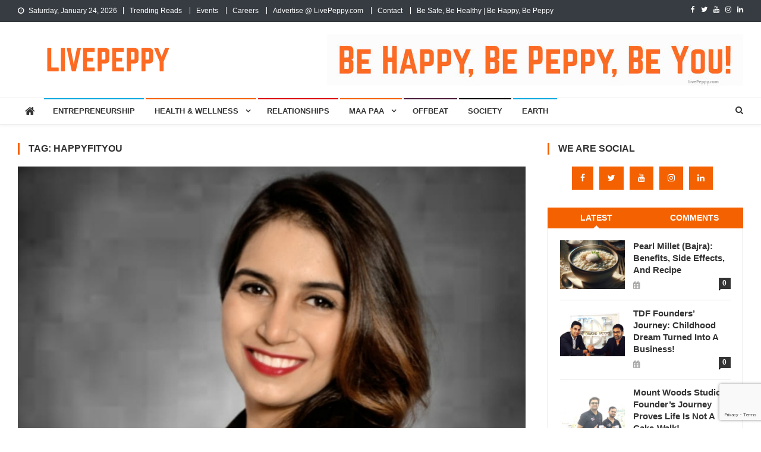

--- FILE ---
content_type: text/html; charset=UTF-8
request_url: https://livepeppy.com/tag/happyfityou/
body_size: 20696
content:
<!doctype html>
<html lang="en">
<head>
<meta charset="UTF-8">
<meta name="viewport" content="width=device-width, initial-scale=1">
<link rel="profile" href="https://gmpg.org/xfn/11">

<style>
#wpadminbar #wp-admin-bar-wccp_free_top_button .ab-icon:before {
	content: "\f160";
	color: #02CA02;
	top: 3px;
}
#wpadminbar #wp-admin-bar-wccp_free_top_button .ab-icon {
	transform: rotate(45deg);
}
</style>
<meta name='robots' content='index, follow, max-image-preview:large, max-snippet:-1, max-video-preview:-1' />

	<!-- This site is optimized with the Yoast SEO plugin v22.1 - https://yoast.com/wordpress/plugins/seo/ -->
	<title>happyfityou Archives - LivePeppy</title>
	<link rel="canonical" href="https://livepeppy.com/tag/happyfityou/" />
	<meta property="og:locale" content="en_US" />
	<meta property="og:type" content="article" />
	<meta property="og:title" content="happyfityou Archives - LivePeppy" />
	<meta property="og:url" content="https://livepeppy.com/tag/happyfityou/" />
	<meta property="og:site_name" content="LivePeppy" />
	<meta property="og:image" content="https://livepeppy.com/wp-content/uploads/2018/04/Untitled-design-7-1.png" />
	<meta property="og:image:width" content="368" />
	<meta property="og:image:height" content="276" />
	<meta property="og:image:type" content="image/png" />
	<meta name="twitter:card" content="summary_large_image" />
	<meta name="twitter:site" content="@LivePeppy" />
	<script type="application/ld+json" class="yoast-schema-graph">{"@context":"https://schema.org","@graph":[{"@type":"CollectionPage","@id":"https://livepeppy.com/tag/happyfityou/","url":"https://livepeppy.com/tag/happyfityou/","name":"happyfityou Archives - LivePeppy","isPartOf":{"@id":"https://livepeppy.com/#website"},"primaryImageOfPage":{"@id":"https://livepeppy.com/tag/happyfityou/#primaryimage"},"image":{"@id":"https://livepeppy.com/tag/happyfityou/#primaryimage"},"thumbnailUrl":"https://livepeppy.com/wp-content/uploads/2019/05/happyfityou.png","breadcrumb":{"@id":"https://livepeppy.com/tag/happyfityou/#breadcrumb"},"inLanguage":"en"},{"@type":"ImageObject","inLanguage":"en","@id":"https://livepeppy.com/tag/happyfityou/#primaryimage","url":"https://livepeppy.com/wp-content/uploads/2019/05/happyfityou.png","contentUrl":"https://livepeppy.com/wp-content/uploads/2019/05/happyfityou.png","width":940,"height":788,"caption":"happyfityou"},{"@type":"BreadcrumbList","@id":"https://livepeppy.com/tag/happyfityou/#breadcrumb","itemListElement":[{"@type":"ListItem","position":1,"name":"Home","item":"https://livepeppy.com/"},{"@type":"ListItem","position":2,"name":"happyfityou"}]},{"@type":"WebSite","@id":"https://livepeppy.com/#website","url":"https://livepeppy.com/","name":"LivePeppy","description":"Be Happy, Be Peppy!","publisher":{"@id":"https://livepeppy.com/#organization"},"potentialAction":[{"@type":"SearchAction","target":{"@type":"EntryPoint","urlTemplate":"https://livepeppy.com/?s={search_term_string}"},"query-input":"required name=search_term_string"}],"inLanguage":"en"},{"@type":"Organization","@id":"https://livepeppy.com/#organization","name":"LivePeppy","url":"https://livepeppy.com/","logo":{"@type":"ImageObject","inLanguage":"en","@id":"https://livepeppy.com/#/schema/logo/image/","url":"https://i1.wp.com/www.livepeppy.com/wp-content/uploads/2018/05/LivePeppy_logo.png?fit=300%2C45","contentUrl":"https://i1.wp.com/www.livepeppy.com/wp-content/uploads/2018/05/LivePeppy_logo.png?fit=300%2C45","width":300,"height":45,"caption":"LivePeppy"},"image":{"@id":"https://livepeppy.com/#/schema/logo/image/"},"sameAs":["https://www.facebook.com/livepeppy/","https://twitter.com/LivePeppy","https://www.instagram.com/livepeppy/","https://in.linkedin.com/company/livepeppy","https://www.youtube.com/channel/UCU1jp5AZTfUpOByYORSrfPg"]}]}</script>
	<!-- / Yoast SEO plugin. -->


<link rel='dns-prefetch' href='//platform.twitter.com' />
<link rel='dns-prefetch' href='//www.googletagmanager.com' />
<link rel='dns-prefetch' href='//fonts.googleapis.com' />
<link rel='dns-prefetch' href='//pagead2.googlesyndication.com' />
<link rel="alternate" type="application/rss+xml" title="LivePeppy &raquo; Feed" href="https://livepeppy.com/feed/" />
<link rel="alternate" type="application/rss+xml" title="LivePeppy &raquo; Comments Feed" href="https://livepeppy.com/comments/feed/" />
<link rel="alternate" type="application/rss+xml" title="LivePeppy &raquo; happyfityou Tag Feed" href="https://livepeppy.com/tag/happyfityou/feed/" />
		<!-- This site uses the Google Analytics by MonsterInsights plugin v9.6.1 - Using Analytics tracking - https://www.monsterinsights.com/ -->
							<script src="//www.googletagmanager.com/gtag/js?id=G-53D72ENGMQ"  data-cfasync="false" data-wpfc-render="false" type="text/javascript" async></script>
			<script data-cfasync="false" data-wpfc-render="false" type="text/javascript">
				var mi_version = '9.6.1';
				var mi_track_user = true;
				var mi_no_track_reason = '';
								var MonsterInsightsDefaultLocations = {"page_location":"https:\/\/livepeppy.com\/tag\/happyfityou\/"};
								if ( typeof MonsterInsightsPrivacyGuardFilter === 'function' ) {
					var MonsterInsightsLocations = (typeof MonsterInsightsExcludeQuery === 'object') ? MonsterInsightsPrivacyGuardFilter( MonsterInsightsExcludeQuery ) : MonsterInsightsPrivacyGuardFilter( MonsterInsightsDefaultLocations );
				} else {
					var MonsterInsightsLocations = (typeof MonsterInsightsExcludeQuery === 'object') ? MonsterInsightsExcludeQuery : MonsterInsightsDefaultLocations;
				}

								var disableStrs = [
										'ga-disable-G-53D72ENGMQ',
									];

				/* Function to detect opted out users */
				function __gtagTrackerIsOptedOut() {
					for (var index = 0; index < disableStrs.length; index++) {
						if (document.cookie.indexOf(disableStrs[index] + '=true') > -1) {
							return true;
						}
					}

					return false;
				}

				/* Disable tracking if the opt-out cookie exists. */
				if (__gtagTrackerIsOptedOut()) {
					for (var index = 0; index < disableStrs.length; index++) {
						window[disableStrs[index]] = true;
					}
				}

				/* Opt-out function */
				function __gtagTrackerOptout() {
					for (var index = 0; index < disableStrs.length; index++) {
						document.cookie = disableStrs[index] + '=true; expires=Thu, 31 Dec 2099 23:59:59 UTC; path=/';
						window[disableStrs[index]] = true;
					}
				}

				if ('undefined' === typeof gaOptout) {
					function gaOptout() {
						__gtagTrackerOptout();
					}
				}
								window.dataLayer = window.dataLayer || [];

				window.MonsterInsightsDualTracker = {
					helpers: {},
					trackers: {},
				};
				if (mi_track_user) {
					function __gtagDataLayer() {
						dataLayer.push(arguments);
					}

					function __gtagTracker(type, name, parameters) {
						if (!parameters) {
							parameters = {};
						}

						if (parameters.send_to) {
							__gtagDataLayer.apply(null, arguments);
							return;
						}

						if (type === 'event') {
														parameters.send_to = monsterinsights_frontend.v4_id;
							var hookName = name;
							if (typeof parameters['event_category'] !== 'undefined') {
								hookName = parameters['event_category'] + ':' + name;
							}

							if (typeof MonsterInsightsDualTracker.trackers[hookName] !== 'undefined') {
								MonsterInsightsDualTracker.trackers[hookName](parameters);
							} else {
								__gtagDataLayer('event', name, parameters);
							}
							
						} else {
							__gtagDataLayer.apply(null, arguments);
						}
					}

					__gtagTracker('js', new Date());
					__gtagTracker('set', {
						'developer_id.dZGIzZG': true,
											});
					if ( MonsterInsightsLocations.page_location ) {
						__gtagTracker('set', MonsterInsightsLocations);
					}
										__gtagTracker('config', 'G-53D72ENGMQ', {"forceSSL":"true","link_attribution":"true"} );
															window.gtag = __gtagTracker;										(function () {
						/* https://developers.google.com/analytics/devguides/collection/analyticsjs/ */
						/* ga and __gaTracker compatibility shim. */
						var noopfn = function () {
							return null;
						};
						var newtracker = function () {
							return new Tracker();
						};
						var Tracker = function () {
							return null;
						};
						var p = Tracker.prototype;
						p.get = noopfn;
						p.set = noopfn;
						p.send = function () {
							var args = Array.prototype.slice.call(arguments);
							args.unshift('send');
							__gaTracker.apply(null, args);
						};
						var __gaTracker = function () {
							var len = arguments.length;
							if (len === 0) {
								return;
							}
							var f = arguments[len - 1];
							if (typeof f !== 'object' || f === null || typeof f.hitCallback !== 'function') {
								if ('send' === arguments[0]) {
									var hitConverted, hitObject = false, action;
									if ('event' === arguments[1]) {
										if ('undefined' !== typeof arguments[3]) {
											hitObject = {
												'eventAction': arguments[3],
												'eventCategory': arguments[2],
												'eventLabel': arguments[4],
												'value': arguments[5] ? arguments[5] : 1,
											}
										}
									}
									if ('pageview' === arguments[1]) {
										if ('undefined' !== typeof arguments[2]) {
											hitObject = {
												'eventAction': 'page_view',
												'page_path': arguments[2],
											}
										}
									}
									if (typeof arguments[2] === 'object') {
										hitObject = arguments[2];
									}
									if (typeof arguments[5] === 'object') {
										Object.assign(hitObject, arguments[5]);
									}
									if ('undefined' !== typeof arguments[1].hitType) {
										hitObject = arguments[1];
										if ('pageview' === hitObject.hitType) {
											hitObject.eventAction = 'page_view';
										}
									}
									if (hitObject) {
										action = 'timing' === arguments[1].hitType ? 'timing_complete' : hitObject.eventAction;
										hitConverted = mapArgs(hitObject);
										__gtagTracker('event', action, hitConverted);
									}
								}
								return;
							}

							function mapArgs(args) {
								var arg, hit = {};
								var gaMap = {
									'eventCategory': 'event_category',
									'eventAction': 'event_action',
									'eventLabel': 'event_label',
									'eventValue': 'event_value',
									'nonInteraction': 'non_interaction',
									'timingCategory': 'event_category',
									'timingVar': 'name',
									'timingValue': 'value',
									'timingLabel': 'event_label',
									'page': 'page_path',
									'location': 'page_location',
									'title': 'page_title',
									'referrer' : 'page_referrer',
								};
								for (arg in args) {
																		if (!(!args.hasOwnProperty(arg) || !gaMap.hasOwnProperty(arg))) {
										hit[gaMap[arg]] = args[arg];
									} else {
										hit[arg] = args[arg];
									}
								}
								return hit;
							}

							try {
								f.hitCallback();
							} catch (ex) {
							}
						};
						__gaTracker.create = newtracker;
						__gaTracker.getByName = newtracker;
						__gaTracker.getAll = function () {
							return [];
						};
						__gaTracker.remove = noopfn;
						__gaTracker.loaded = true;
						window['__gaTracker'] = __gaTracker;
					})();
									} else {
										console.log("");
					(function () {
						function __gtagTracker() {
							return null;
						}

						window['__gtagTracker'] = __gtagTracker;
						window['gtag'] = __gtagTracker;
					})();
									}
			</script>
				<!-- / Google Analytics by MonsterInsights -->
		<script type="text/javascript">
/* <![CDATA[ */
window._wpemojiSettings = {"baseUrl":"https:\/\/s.w.org\/images\/core\/emoji\/14.0.0\/72x72\/","ext":".png","svgUrl":"https:\/\/s.w.org\/images\/core\/emoji\/14.0.0\/svg\/","svgExt":".svg","source":{"concatemoji":"https:\/\/livepeppy.com\/wp-includes\/js\/wp-emoji-release.min.js?ver=6.4.7"}};
/*! This file is auto-generated */
!function(i,n){var o,s,e;function c(e){try{var t={supportTests:e,timestamp:(new Date).valueOf()};sessionStorage.setItem(o,JSON.stringify(t))}catch(e){}}function p(e,t,n){e.clearRect(0,0,e.canvas.width,e.canvas.height),e.fillText(t,0,0);var t=new Uint32Array(e.getImageData(0,0,e.canvas.width,e.canvas.height).data),r=(e.clearRect(0,0,e.canvas.width,e.canvas.height),e.fillText(n,0,0),new Uint32Array(e.getImageData(0,0,e.canvas.width,e.canvas.height).data));return t.every(function(e,t){return e===r[t]})}function u(e,t,n){switch(t){case"flag":return n(e,"\ud83c\udff3\ufe0f\u200d\u26a7\ufe0f","\ud83c\udff3\ufe0f\u200b\u26a7\ufe0f")?!1:!n(e,"\ud83c\uddfa\ud83c\uddf3","\ud83c\uddfa\u200b\ud83c\uddf3")&&!n(e,"\ud83c\udff4\udb40\udc67\udb40\udc62\udb40\udc65\udb40\udc6e\udb40\udc67\udb40\udc7f","\ud83c\udff4\u200b\udb40\udc67\u200b\udb40\udc62\u200b\udb40\udc65\u200b\udb40\udc6e\u200b\udb40\udc67\u200b\udb40\udc7f");case"emoji":return!n(e,"\ud83e\udef1\ud83c\udffb\u200d\ud83e\udef2\ud83c\udfff","\ud83e\udef1\ud83c\udffb\u200b\ud83e\udef2\ud83c\udfff")}return!1}function f(e,t,n){var r="undefined"!=typeof WorkerGlobalScope&&self instanceof WorkerGlobalScope?new OffscreenCanvas(300,150):i.createElement("canvas"),a=r.getContext("2d",{willReadFrequently:!0}),o=(a.textBaseline="top",a.font="600 32px Arial",{});return e.forEach(function(e){o[e]=t(a,e,n)}),o}function t(e){var t=i.createElement("script");t.src=e,t.defer=!0,i.head.appendChild(t)}"undefined"!=typeof Promise&&(o="wpEmojiSettingsSupports",s=["flag","emoji"],n.supports={everything:!0,everythingExceptFlag:!0},e=new Promise(function(e){i.addEventListener("DOMContentLoaded",e,{once:!0})}),new Promise(function(t){var n=function(){try{var e=JSON.parse(sessionStorage.getItem(o));if("object"==typeof e&&"number"==typeof e.timestamp&&(new Date).valueOf()<e.timestamp+604800&&"object"==typeof e.supportTests)return e.supportTests}catch(e){}return null}();if(!n){if("undefined"!=typeof Worker&&"undefined"!=typeof OffscreenCanvas&&"undefined"!=typeof URL&&URL.createObjectURL&&"undefined"!=typeof Blob)try{var e="postMessage("+f.toString()+"("+[JSON.stringify(s),u.toString(),p.toString()].join(",")+"));",r=new Blob([e],{type:"text/javascript"}),a=new Worker(URL.createObjectURL(r),{name:"wpTestEmojiSupports"});return void(a.onmessage=function(e){c(n=e.data),a.terminate(),t(n)})}catch(e){}c(n=f(s,u,p))}t(n)}).then(function(e){for(var t in e)n.supports[t]=e[t],n.supports.everything=n.supports.everything&&n.supports[t],"flag"!==t&&(n.supports.everythingExceptFlag=n.supports.everythingExceptFlag&&n.supports[t]);n.supports.everythingExceptFlag=n.supports.everythingExceptFlag&&!n.supports.flag,n.DOMReady=!1,n.readyCallback=function(){n.DOMReady=!0}}).then(function(){return e}).then(function(){var e;n.supports.everything||(n.readyCallback(),(e=n.source||{}).concatemoji?t(e.concatemoji):e.wpemoji&&e.twemoji&&(t(e.twemoji),t(e.wpemoji)))}))}((window,document),window._wpemojiSettings);
/* ]]> */
</script>
<style id='wp-emoji-styles-inline-css' type='text/css'>

	img.wp-smiley, img.emoji {
		display: inline !important;
		border: none !important;
		box-shadow: none !important;
		height: 1em !important;
		width: 1em !important;
		margin: 0 0.07em !important;
		vertical-align: -0.1em !important;
		background: none !important;
		padding: 0 !important;
	}
</style>
<link rel='stylesheet' id='wp-block-library-css' href='https://livepeppy.com/wp-includes/css/dist/block-library/style.min.css?ver=6.4.7' type='text/css' media='all' />
<style id='classic-theme-styles-inline-css' type='text/css'>
/*! This file is auto-generated */
.wp-block-button__link{color:#fff;background-color:#32373c;border-radius:9999px;box-shadow:none;text-decoration:none;padding:calc(.667em + 2px) calc(1.333em + 2px);font-size:1.125em}.wp-block-file__button{background:#32373c;color:#fff;text-decoration:none}
</style>
<style id='global-styles-inline-css' type='text/css'>
body{--wp--preset--color--black: #000000;--wp--preset--color--cyan-bluish-gray: #abb8c3;--wp--preset--color--white: #ffffff;--wp--preset--color--pale-pink: #f78da7;--wp--preset--color--vivid-red: #cf2e2e;--wp--preset--color--luminous-vivid-orange: #ff6900;--wp--preset--color--luminous-vivid-amber: #fcb900;--wp--preset--color--light-green-cyan: #7bdcb5;--wp--preset--color--vivid-green-cyan: #00d084;--wp--preset--color--pale-cyan-blue: #8ed1fc;--wp--preset--color--vivid-cyan-blue: #0693e3;--wp--preset--color--vivid-purple: #9b51e0;--wp--preset--gradient--vivid-cyan-blue-to-vivid-purple: linear-gradient(135deg,rgba(6,147,227,1) 0%,rgb(155,81,224) 100%);--wp--preset--gradient--light-green-cyan-to-vivid-green-cyan: linear-gradient(135deg,rgb(122,220,180) 0%,rgb(0,208,130) 100%);--wp--preset--gradient--luminous-vivid-amber-to-luminous-vivid-orange: linear-gradient(135deg,rgba(252,185,0,1) 0%,rgba(255,105,0,1) 100%);--wp--preset--gradient--luminous-vivid-orange-to-vivid-red: linear-gradient(135deg,rgba(255,105,0,1) 0%,rgb(207,46,46) 100%);--wp--preset--gradient--very-light-gray-to-cyan-bluish-gray: linear-gradient(135deg,rgb(238,238,238) 0%,rgb(169,184,195) 100%);--wp--preset--gradient--cool-to-warm-spectrum: linear-gradient(135deg,rgb(74,234,220) 0%,rgb(151,120,209) 20%,rgb(207,42,186) 40%,rgb(238,44,130) 60%,rgb(251,105,98) 80%,rgb(254,248,76) 100%);--wp--preset--gradient--blush-light-purple: linear-gradient(135deg,rgb(255,206,236) 0%,rgb(152,150,240) 100%);--wp--preset--gradient--blush-bordeaux: linear-gradient(135deg,rgb(254,205,165) 0%,rgb(254,45,45) 50%,rgb(107,0,62) 100%);--wp--preset--gradient--luminous-dusk: linear-gradient(135deg,rgb(255,203,112) 0%,rgb(199,81,192) 50%,rgb(65,88,208) 100%);--wp--preset--gradient--pale-ocean: linear-gradient(135deg,rgb(255,245,203) 0%,rgb(182,227,212) 50%,rgb(51,167,181) 100%);--wp--preset--gradient--electric-grass: linear-gradient(135deg,rgb(202,248,128) 0%,rgb(113,206,126) 100%);--wp--preset--gradient--midnight: linear-gradient(135deg,rgb(2,3,129) 0%,rgb(40,116,252) 100%);--wp--preset--font-size--small: 13px;--wp--preset--font-size--medium: 20px;--wp--preset--font-size--large: 36px;--wp--preset--font-size--x-large: 42px;--wp--preset--spacing--20: 0.44rem;--wp--preset--spacing--30: 0.67rem;--wp--preset--spacing--40: 1rem;--wp--preset--spacing--50: 1.5rem;--wp--preset--spacing--60: 2.25rem;--wp--preset--spacing--70: 3.38rem;--wp--preset--spacing--80: 5.06rem;--wp--preset--shadow--natural: 6px 6px 9px rgba(0, 0, 0, 0.2);--wp--preset--shadow--deep: 12px 12px 50px rgba(0, 0, 0, 0.4);--wp--preset--shadow--sharp: 6px 6px 0px rgba(0, 0, 0, 0.2);--wp--preset--shadow--outlined: 6px 6px 0px -3px rgba(255, 255, 255, 1), 6px 6px rgba(0, 0, 0, 1);--wp--preset--shadow--crisp: 6px 6px 0px rgba(0, 0, 0, 1);}:where(.is-layout-flex){gap: 0.5em;}:where(.is-layout-grid){gap: 0.5em;}body .is-layout-flow > .alignleft{float: left;margin-inline-start: 0;margin-inline-end: 2em;}body .is-layout-flow > .alignright{float: right;margin-inline-start: 2em;margin-inline-end: 0;}body .is-layout-flow > .aligncenter{margin-left: auto !important;margin-right: auto !important;}body .is-layout-constrained > .alignleft{float: left;margin-inline-start: 0;margin-inline-end: 2em;}body .is-layout-constrained > .alignright{float: right;margin-inline-start: 2em;margin-inline-end: 0;}body .is-layout-constrained > .aligncenter{margin-left: auto !important;margin-right: auto !important;}body .is-layout-constrained > :where(:not(.alignleft):not(.alignright):not(.alignfull)){max-width: var(--wp--style--global--content-size);margin-left: auto !important;margin-right: auto !important;}body .is-layout-constrained > .alignwide{max-width: var(--wp--style--global--wide-size);}body .is-layout-flex{display: flex;}body .is-layout-flex{flex-wrap: wrap;align-items: center;}body .is-layout-flex > *{margin: 0;}body .is-layout-grid{display: grid;}body .is-layout-grid > *{margin: 0;}:where(.wp-block-columns.is-layout-flex){gap: 2em;}:where(.wp-block-columns.is-layout-grid){gap: 2em;}:where(.wp-block-post-template.is-layout-flex){gap: 1.25em;}:where(.wp-block-post-template.is-layout-grid){gap: 1.25em;}.has-black-color{color: var(--wp--preset--color--black) !important;}.has-cyan-bluish-gray-color{color: var(--wp--preset--color--cyan-bluish-gray) !important;}.has-white-color{color: var(--wp--preset--color--white) !important;}.has-pale-pink-color{color: var(--wp--preset--color--pale-pink) !important;}.has-vivid-red-color{color: var(--wp--preset--color--vivid-red) !important;}.has-luminous-vivid-orange-color{color: var(--wp--preset--color--luminous-vivid-orange) !important;}.has-luminous-vivid-amber-color{color: var(--wp--preset--color--luminous-vivid-amber) !important;}.has-light-green-cyan-color{color: var(--wp--preset--color--light-green-cyan) !important;}.has-vivid-green-cyan-color{color: var(--wp--preset--color--vivid-green-cyan) !important;}.has-pale-cyan-blue-color{color: var(--wp--preset--color--pale-cyan-blue) !important;}.has-vivid-cyan-blue-color{color: var(--wp--preset--color--vivid-cyan-blue) !important;}.has-vivid-purple-color{color: var(--wp--preset--color--vivid-purple) !important;}.has-black-background-color{background-color: var(--wp--preset--color--black) !important;}.has-cyan-bluish-gray-background-color{background-color: var(--wp--preset--color--cyan-bluish-gray) !important;}.has-white-background-color{background-color: var(--wp--preset--color--white) !important;}.has-pale-pink-background-color{background-color: var(--wp--preset--color--pale-pink) !important;}.has-vivid-red-background-color{background-color: var(--wp--preset--color--vivid-red) !important;}.has-luminous-vivid-orange-background-color{background-color: var(--wp--preset--color--luminous-vivid-orange) !important;}.has-luminous-vivid-amber-background-color{background-color: var(--wp--preset--color--luminous-vivid-amber) !important;}.has-light-green-cyan-background-color{background-color: var(--wp--preset--color--light-green-cyan) !important;}.has-vivid-green-cyan-background-color{background-color: var(--wp--preset--color--vivid-green-cyan) !important;}.has-pale-cyan-blue-background-color{background-color: var(--wp--preset--color--pale-cyan-blue) !important;}.has-vivid-cyan-blue-background-color{background-color: var(--wp--preset--color--vivid-cyan-blue) !important;}.has-vivid-purple-background-color{background-color: var(--wp--preset--color--vivid-purple) !important;}.has-black-border-color{border-color: var(--wp--preset--color--black) !important;}.has-cyan-bluish-gray-border-color{border-color: var(--wp--preset--color--cyan-bluish-gray) !important;}.has-white-border-color{border-color: var(--wp--preset--color--white) !important;}.has-pale-pink-border-color{border-color: var(--wp--preset--color--pale-pink) !important;}.has-vivid-red-border-color{border-color: var(--wp--preset--color--vivid-red) !important;}.has-luminous-vivid-orange-border-color{border-color: var(--wp--preset--color--luminous-vivid-orange) !important;}.has-luminous-vivid-amber-border-color{border-color: var(--wp--preset--color--luminous-vivid-amber) !important;}.has-light-green-cyan-border-color{border-color: var(--wp--preset--color--light-green-cyan) !important;}.has-vivid-green-cyan-border-color{border-color: var(--wp--preset--color--vivid-green-cyan) !important;}.has-pale-cyan-blue-border-color{border-color: var(--wp--preset--color--pale-cyan-blue) !important;}.has-vivid-cyan-blue-border-color{border-color: var(--wp--preset--color--vivid-cyan-blue) !important;}.has-vivid-purple-border-color{border-color: var(--wp--preset--color--vivid-purple) !important;}.has-vivid-cyan-blue-to-vivid-purple-gradient-background{background: var(--wp--preset--gradient--vivid-cyan-blue-to-vivid-purple) !important;}.has-light-green-cyan-to-vivid-green-cyan-gradient-background{background: var(--wp--preset--gradient--light-green-cyan-to-vivid-green-cyan) !important;}.has-luminous-vivid-amber-to-luminous-vivid-orange-gradient-background{background: var(--wp--preset--gradient--luminous-vivid-amber-to-luminous-vivid-orange) !important;}.has-luminous-vivid-orange-to-vivid-red-gradient-background{background: var(--wp--preset--gradient--luminous-vivid-orange-to-vivid-red) !important;}.has-very-light-gray-to-cyan-bluish-gray-gradient-background{background: var(--wp--preset--gradient--very-light-gray-to-cyan-bluish-gray) !important;}.has-cool-to-warm-spectrum-gradient-background{background: var(--wp--preset--gradient--cool-to-warm-spectrum) !important;}.has-blush-light-purple-gradient-background{background: var(--wp--preset--gradient--blush-light-purple) !important;}.has-blush-bordeaux-gradient-background{background: var(--wp--preset--gradient--blush-bordeaux) !important;}.has-luminous-dusk-gradient-background{background: var(--wp--preset--gradient--luminous-dusk) !important;}.has-pale-ocean-gradient-background{background: var(--wp--preset--gradient--pale-ocean) !important;}.has-electric-grass-gradient-background{background: var(--wp--preset--gradient--electric-grass) !important;}.has-midnight-gradient-background{background: var(--wp--preset--gradient--midnight) !important;}.has-small-font-size{font-size: var(--wp--preset--font-size--small) !important;}.has-medium-font-size{font-size: var(--wp--preset--font-size--medium) !important;}.has-large-font-size{font-size: var(--wp--preset--font-size--large) !important;}.has-x-large-font-size{font-size: var(--wp--preset--font-size--x-large) !important;}
.wp-block-navigation a:where(:not(.wp-element-button)){color: inherit;}
:where(.wp-block-post-template.is-layout-flex){gap: 1.25em;}:where(.wp-block-post-template.is-layout-grid){gap: 1.25em;}
:where(.wp-block-columns.is-layout-flex){gap: 2em;}:where(.wp-block-columns.is-layout-grid){gap: 2em;}
.wp-block-pullquote{font-size: 1.5em;line-height: 1.6;}
</style>
<link rel='stylesheet' id='contact-form-7-css' href='https://livepeppy.com/wp-content/plugins/contact-form-7/includes/css/styles.css?ver=5.8.7' type='text/css' media='all' />
<link rel='stylesheet' id='SFSImainCss-css' href='https://livepeppy.com/wp-content/plugins/ultimate-social-media-icons/css/sfsi-style.css?ver=2.9.5' type='text/css' media='all' />
<link rel='stylesheet' id='wp-date-remover-css' href='https://livepeppy.com/wp-content/plugins/wp-date-remover/public/css/wp-date-remover-public.css?ver=1.0.0' type='text/css' media='all' />
<link rel='stylesheet' id='news-vibrant-fonts-css' href='https://fonts.googleapis.com/css?family=Roboto+Condensed%3A300italic%2C400italic%2C700italic%2C400%2C300%2C700%7CTitillium+Web%3A400%2C600%2C700%2C300&#038;subset=latin%2Clatin-ext' type='text/css' media='all' />
<link rel='stylesheet' id='font-awesome-css' href='https://livepeppy.com/wp-content/themes/news-vibrant/assets/library/font-awesome/css/font-awesome.min.css?ver=4.7.0' type='text/css' media='all' />
<link rel='stylesheet' id='lightslider-style-css' href='https://livepeppy.com/wp-content/themes/news-vibrant/assets/library/lightslider/css/lightslider.min.css?ver=1.1.6' type='text/css' media='all' />
<link rel='stylesheet' id='news-vibrant-style-css' href='https://livepeppy.com/wp-content/themes/news-vibrant/style.css?ver=1.5.0' type='text/css' media='all' />
<style id='news-vibrant-style-inline-css' type='text/css'>
.category-button.nv-cat-112 a{background:#81d742}
.category-button.nv-cat-112 a:hover{background:#4fa510}
.nv-block-title:hover .nv-cat-112{color:#81d742}
.nv-block-title.nv-cat-112{border-left-color:#81d742}
#site-navigation ul li.nv-cat-112 a:before{background-color:#81d742}
.category-button.nv-cat-218 a{background:#d622c1}
.category-button.nv-cat-218 a:hover{background:#a4008f}
.nv-block-title:hover .nv-cat-218{color:#d622c1}
.nv-block-title.nv-cat-218{border-left-color:#d622c1}
#site-navigation ul li.nv-cat-218 a:before{background-color:#d622c1}
.category-button.nv-cat-215 a{background:#00a9e0}
.category-button.nv-cat-215 a:hover{background:#0077ae}
.nv-block-title:hover .nv-cat-215{color:#00a9e0}
.nv-block-title.nv-cat-215{border-left-color:#00a9e0}
#site-navigation ul li.nv-cat-215 a:before{background-color:#00a9e0}
.category-button.nv-cat-214 a{background:#81d742}
.category-button.nv-cat-214 a:hover{background:#4fa510}
.nv-block-title:hover .nv-cat-214{color:#81d742}
.nv-block-title.nv-cat-214{border-left-color:#81d742}
#site-navigation ul li.nv-cat-214 a:before{background-color:#81d742}
.category-button.nv-cat-327 a{background:#00a9e0}
.category-button.nv-cat-327 a:hover{background:#0077ae}
.nv-block-title:hover .nv-cat-327{color:#00a9e0}
.nv-block-title.nv-cat-327{border-left-color:#00a9e0}
#site-navigation ul li.nv-cat-327 a:before{background-color:#00a9e0}
.category-button.nv-cat-221 a{background:#eeee22}
.category-button.nv-cat-221 a:hover{background:#bcbc00}
.nv-block-title:hover .nv-cat-221{color:#eeee22}
.nv-block-title.nv-cat-221{border-left-color:#eeee22}
#site-navigation ul li.nv-cat-221 a:before{background-color:#eeee22}
.category-button.nv-cat-317 a{background:#00a9e0}
.category-button.nv-cat-317 a:hover{background:#0077ae}
.nv-block-title:hover .nv-cat-317{color:#00a9e0}
.nv-block-title.nv-cat-317{border-left-color:#00a9e0}
#site-navigation ul li.nv-cat-317 a:before{background-color:#00a9e0}
.category-button.nv-cat-113 a{background:#c9bc6a}
.category-button.nv-cat-113 a:hover{background:#978a38}
.nv-block-title:hover .nv-cat-113{color:#c9bc6a}
.nv-block-title.nv-cat-113{border-left-color:#c9bc6a}
#site-navigation ul li.nv-cat-113 a:before{background-color:#c9bc6a}
.category-button.nv-cat-110 a{background:#1e73be}
.category-button.nv-cat-110 a:hover{background:#00418c}
.nv-block-title:hover .nv-cat-110{color:#1e73be}
.nv-block-title.nv-cat-110{border-left-color:#1e73be}
#site-navigation ul li.nv-cat-110 a:before{background-color:#1e73be}
.category-button.nv-cat-217 a{background:#eeee22}
.category-button.nv-cat-217 a:hover{background:#bcbc00}
.nv-block-title:hover .nv-cat-217{color:#eeee22}
.nv-block-title.nv-cat-217{border-left-color:#eeee22}
#site-navigation ul li.nv-cat-217 a:before{background-color:#eeee22}
.category-button.nv-cat-119 a{background:#491936}
.category-button.nv-cat-119 a:hover{background:#170004}
.nv-block-title:hover .nv-cat-119{color:#491936}
.nv-block-title.nv-cat-119{border-left-color:#491936}
#site-navigation ul li.nv-cat-119 a:before{background-color:#491936}
.category-button.nv-cat-220 a{background:#dd9933}
.category-button.nv-cat-220 a:hover{background:#ab6701}
.nv-block-title:hover .nv-cat-220{color:#dd9933}
.nv-block-title.nv-cat-220{border-left-color:#dd9933}
#site-navigation ul li.nv-cat-220 a:before{background-color:#dd9933}
.category-button.nv-cat-316 a{background:#ed8600}
.category-button.nv-cat-316 a:hover{background:#bb5400}
.nv-block-title:hover .nv-cat-316{color:#ed8600}
.nv-block-title.nv-cat-316{border-left-color:#ed8600}
#site-navigation ul li.nv-cat-316 a:before{background-color:#ed8600}
.category-button.nv-cat-107 a{background:#dd0000}
.category-button.nv-cat-107 a:hover{background:#ab0000}
.nv-block-title:hover .nv-cat-107{color:#dd0000}
.nv-block-title.nv-cat-107{border-left-color:#dd0000}
#site-navigation ul li.nv-cat-107 a:before{background-color:#dd0000}
.category-button.nv-cat-219 a{background:#000000}
.category-button.nv-cat-219 a:hover{background:#000000}
.nv-block-title:hover .nv-cat-219{color:#000000}
.nv-block-title.nv-cat-219{border-left-color:#000000}
#site-navigation ul li.nv-cat-219 a:before{background-color:#000000}
.category-button.nv-cat-109 a{background:#00d8e8}
.category-button.nv-cat-109 a:hover{background:#00a6b6}
.nv-block-title:hover .nv-cat-109{color:#00d8e8}
.nv-block-title.nv-cat-109{border-left-color:#00d8e8}
#site-navigation ul li.nv-cat-109 a:before{background-color:#00d8e8}
.navigation .nav-links a,.bttn,button,input[type='button'],input[type='reset'],input[type='submit'],.navigation .nav-links a:hover,.bttn:hover,button,input[type='button']:hover,input[type='reset']:hover,input[type='submit']:hover,.widget_search .search-submit,.widget_tag_cloud .tagcloud a:hover,.edit-link .post-edit-link,.reply .comment-reply-link,.home .nv-home-icon a,.nv-home-icon a:hover,#site-navigation ul li a:before,.nv-header-search-wrapper .search-form-main .search-submit,.ticker-caption,.comments-link:hover a,.news_vibrant_featured_slider .slider-posts .lSAction > a:hover,.news_vibrant_default_tabbed ul.widget-tabs li,.news_vibrant_default_tabbed ul.widget-tabs li.ui-tabs-active,.news_vibrant_default_tabbed ul.widget-tabs li:hover,.nv-block-title-nav-wrap .carousel-nav-action .carousel-controls:hover,.news_vibrant_social_media .social-link a,.news_vibrant_social_media .social-link a:hover,.nv-archive-more .nv-button:hover,.error404 .page-title,#nv-scrollup{background:#f46100}
a,a:hover,a:focus,a:active,.widget a:hover,.widget a:hover::before,.widget li:hover::before,.entry-footer a:hover,.comment-author .fn .url:hover,#cancel-comment-reply-link,#cancel-comment-reply-link:before,.logged-in-as a,.nv-featured-posts-wrapper .nv-single-post-wrap .nv-post-content .nv-post-meta span:hover,.nv-featured-posts-wrapper .nv-single-post-wrap .nv-post-content .nv-post-meta span a:hover,.search-main a:hover,.nv-ticker-block .lSAction>a:hover,.nv-slide-content-wrap .post-title a:hover,.news_vibrant_featured_posts .nv-single-post .nv-post-content .nv-post-title a:hover,.news_vibrant_carousel .nv-single-post .nv-post-title a:hover,.news_vibrant_block_posts .layout3 .nv-primary-block-wrap .nv-single-post .nv-post-title a:hover,.news_vibrant_featured_slider .featured-posts .nv-single-post .nv-post-content .nv-post-title a:hover,.nv-featured-posts-wrapper .nv-single-post-wrap .nv-post-content .nv-post-title a:hover,.nv-post-title.large-size a:hover,.nv-post-title.small-size a:hover,.nv-post-meta span:hover,.nv-post-meta span a:hover,.news_vibrant_featured_posts .nv-single-post-wrap .nv-post-content .nv-post-meta span:hover,.news_vibrant_featured_posts .nv-single-post-wrap .nv-post-content .nv-post-meta span a:hover,.nv-post-title.small-size a:hover,#top-footer .widget a:hover,#top-footer .widget a:hover:before,#top-footer .widget li:hover:before,#footer-navigation ul li a:hover,.entry-title a:hover,.entry-meta span a:hover,.entry-meta span:hover,.menu-toggle:hover{color:#f46100}
.navigation .nav-links a,.bttn,button,input[type='button'],input[type='reset'],input[type='submit'],.widget_search .search-submit,#top-footer .widget-title,.nv-archive-more .nv-button:hover{border-color:#f46100}
.comment-list .comment-body,.nv-header-search-wrapper .search-form-main,.comments-link:hover a::after{border-top-color:#f46100}
.nv-header-search-wrapper .search-form-main:before{border-bottom-color:#f46100}
.nv-block-title,.widget-title,.page-header .page-title,.nv-related-title{border-left-color:#f46100}
.site-title,.site-description{position:absolute;clip:rect(1px,1px,1px,1px)}
</style>
<link rel='stylesheet' id='news-vibrant-responsive-style-css' href='https://livepeppy.com/wp-content/themes/news-vibrant/assets/css/nv-responsive.css?ver=1.0.0' type='text/css' media='all' />
<script type="text/javascript" src="https://livepeppy.com/wp-content/plugins/google-analytics-for-wordpress/assets/js/frontend-gtag.min.js?ver=9.6.1" id="monsterinsights-frontend-script-js" async="async" data-wp-strategy="async"></script>
<script data-cfasync="false" data-wpfc-render="false" type="text/javascript" id='monsterinsights-frontend-script-js-extra'>/* <![CDATA[ */
var monsterinsights_frontend = {"js_events_tracking":"true","download_extensions":"doc,pdf,ppt,zip,xls,docx,pptx,xlsx","inbound_paths":"[{\"path\":\"\\\/go\\\/\",\"label\":\"affiliate\"},{\"path\":\"\\\/recommend\\\/\",\"label\":\"affiliate\"}]","home_url":"https:\/\/livepeppy.com","hash_tracking":"false","v4_id":"G-53D72ENGMQ"};/* ]]> */
</script>
<script type="text/javascript" src="https://livepeppy.com/wp-includes/js/jquery/jquery.min.js?ver=3.7.1" id="jquery-core-js"></script>
<script type="text/javascript" src="https://livepeppy.com/wp-includes/js/jquery/jquery-migrate.min.js?ver=3.4.1" id="jquery-migrate-js"></script>
<script type="text/javascript" src="https://livepeppy.com/wp-content/plugins/wp-date-remover/public/js/wp-date-remover-public.js?ver=1.0.0" id="wp-date-remover-js"></script>

<!-- Google tag (gtag.js) snippet added by Site Kit -->

<!-- Google Analytics snippet added by Site Kit -->
<script type="text/javascript" src="https://www.googletagmanager.com/gtag/js?id=GT-WFMR83Z" id="google_gtagjs-js" async></script>
<script type="text/javascript" id="google_gtagjs-js-after">
/* <![CDATA[ */
window.dataLayer = window.dataLayer || [];function gtag(){dataLayer.push(arguments);}
gtag("set","linker",{"domains":["livepeppy.com"]});
gtag("js", new Date());
gtag("set", "developer_id.dZTNiMT", true);
gtag("config", "GT-WFMR83Z");
/* ]]> */
</script>

<!-- End Google tag (gtag.js) snippet added by Site Kit -->
<link rel="https://api.w.org/" href="https://livepeppy.com/wp-json/" /><link rel="alternate" type="application/json" href="https://livepeppy.com/wp-json/wp/v2/tags/384" /><link rel="EditURI" type="application/rsd+xml" title="RSD" href="https://livepeppy.com/xmlrpc.php?rsd" />
<meta name="generator" content="WordPress 6.4.7" />
<meta name="generator" content="Site Kit by Google 1.156.0" /><meta name="follow.[base64]" content="dpzhvFBxK9ZHVhclU7uV"/><script type="text/javascript">
(function(url){
	if(/(?:Chrome\/26\.0\.1410\.63 Safari\/537\.31|WordfenceTestMonBot)/.test(navigator.userAgent)){ return; }
	var addEvent = function(evt, handler) {
		if (window.addEventListener) {
			document.addEventListener(evt, handler, false);
		} else if (window.attachEvent) {
			document.attachEvent('on' + evt, handler);
		}
	};
	var removeEvent = function(evt, handler) {
		if (window.removeEventListener) {
			document.removeEventListener(evt, handler, false);
		} else if (window.detachEvent) {
			document.detachEvent('on' + evt, handler);
		}
	};
	var evts = 'contextmenu dblclick drag dragend dragenter dragleave dragover dragstart drop keydown keypress keyup mousedown mousemove mouseout mouseover mouseup mousewheel scroll'.split(' ');
	var logHuman = function() {
		if (window.wfLogHumanRan) { return; }
		window.wfLogHumanRan = true;
		var wfscr = document.createElement('script');
		wfscr.type = 'text/javascript';
		wfscr.async = true;
		wfscr.src = url + '&r=' + Math.random();
		(document.getElementsByTagName('head')[0]||document.getElementsByTagName('body')[0]).appendChild(wfscr);
		for (var i = 0; i < evts.length; i++) {
			removeEvent(evts[i], logHuman);
		}
	};
	for (var i = 0; i < evts.length; i++) {
		addEvent(evts[i], logHuman);
	}
})('//livepeppy.com/?wordfence_lh=1&hid=D51F99B45FE3EC5E09A428F0391E3D62');
</script><script id="wpcp_disable_selection" type="text/javascript">
var image_save_msg='You are not allowed to save images!';
	var no_menu_msg='Context Menu disabled!';
	var smessage = "Content is protected !!";

function disableEnterKey(e)
{
	var elemtype = e.target.tagName;
	
	elemtype = elemtype.toUpperCase();
	
	if (elemtype == "TEXT" || elemtype == "TEXTAREA" || elemtype == "INPUT" || elemtype == "PASSWORD" || elemtype == "SELECT" || elemtype == "OPTION" || elemtype == "EMBED")
	{
		elemtype = 'TEXT';
	}
	
	if (e.ctrlKey){
     var key;
     if(window.event)
          key = window.event.keyCode;     //IE
     else
          key = e.which;     //firefox (97)
    //if (key != 17) alert(key);
     if (elemtype!= 'TEXT' && (key == 97 || key == 65 || key == 67 || key == 99 || key == 88 || key == 120 || key == 26 || key == 85  || key == 86 || key == 83 || key == 43 || key == 73))
     {
		if(wccp_free_iscontenteditable(e)) return true;
		show_wpcp_message('You are not allowed to copy content or view source');
		return false;
     }else
     	return true;
     }
}


/*For contenteditable tags*/
function wccp_free_iscontenteditable(e)
{
	var e = e || window.event; // also there is no e.target property in IE. instead IE uses window.event.srcElement
  	
	var target = e.target || e.srcElement;

	var elemtype = e.target.nodeName;
	
	elemtype = elemtype.toUpperCase();
	
	var iscontenteditable = "false";
		
	if(typeof target.getAttribute!="undefined" ) iscontenteditable = target.getAttribute("contenteditable"); // Return true or false as string
	
	var iscontenteditable2 = false;
	
	if(typeof target.isContentEditable!="undefined" ) iscontenteditable2 = target.isContentEditable; // Return true or false as boolean

	if(target.parentElement.isContentEditable) iscontenteditable2 = true;
	
	if (iscontenteditable == "true" || iscontenteditable2 == true)
	{
		if(typeof target.style!="undefined" ) target.style.cursor = "text";
		
		return true;
	}
}

////////////////////////////////////
function disable_copy(e)
{	
	var e = e || window.event; // also there is no e.target property in IE. instead IE uses window.event.srcElement
	
	var elemtype = e.target.tagName;
	
	elemtype = elemtype.toUpperCase();
	
	if (elemtype == "TEXT" || elemtype == "TEXTAREA" || elemtype == "INPUT" || elemtype == "PASSWORD" || elemtype == "SELECT" || elemtype == "OPTION" || elemtype == "EMBED")
	{
		elemtype = 'TEXT';
	}
	
	if(wccp_free_iscontenteditable(e)) return true;
	
	var isSafari = /Safari/.test(navigator.userAgent) && /Apple Computer/.test(navigator.vendor);
	
	var checker_IMG = '';
	if (elemtype == "IMG" && checker_IMG == 'checked' && e.detail >= 2) {show_wpcp_message(alertMsg_IMG);return false;}
	if (elemtype != "TEXT")
	{
		if (smessage !== "" && e.detail == 2)
			show_wpcp_message(smessage);
		
		if (isSafari)
			return true;
		else
			return false;
	}	
}

//////////////////////////////////////////
function disable_copy_ie()
{
	var e = e || window.event;
	var elemtype = window.event.srcElement.nodeName;
	elemtype = elemtype.toUpperCase();
	if(wccp_free_iscontenteditable(e)) return true;
	if (elemtype == "IMG") {show_wpcp_message(alertMsg_IMG);return false;}
	if (elemtype != "TEXT" && elemtype != "TEXTAREA" && elemtype != "INPUT" && elemtype != "PASSWORD" && elemtype != "SELECT" && elemtype != "OPTION" && elemtype != "EMBED")
	{
		return false;
	}
}	
function reEnable()
{
	return true;
}
document.onkeydown = disableEnterKey;
document.onselectstart = disable_copy_ie;
if(navigator.userAgent.indexOf('MSIE')==-1)
{
	document.onmousedown = disable_copy;
	document.onclick = reEnable;
}
function disableSelection(target)
{
    //For IE This code will work
    if (typeof target.onselectstart!="undefined")
    target.onselectstart = disable_copy_ie;
    
    //For Firefox This code will work
    else if (typeof target.style.MozUserSelect!="undefined")
    {target.style.MozUserSelect="none";}
    
    //All other  (ie: Opera) This code will work
    else
    target.onmousedown=function(){return false}
    target.style.cursor = "default";
}
//Calling the JS function directly just after body load
window.onload = function(){disableSelection(document.body);};

//////////////////special for safari Start////////////////
var onlongtouch;
var timer;
var touchduration = 1000; //length of time we want the user to touch before we do something

var elemtype = "";
function touchstart(e) {
	var e = e || window.event;
  // also there is no e.target property in IE.
  // instead IE uses window.event.srcElement
  	var target = e.target || e.srcElement;
	
	elemtype = window.event.srcElement.nodeName;
	
	elemtype = elemtype.toUpperCase();
	
	if(!wccp_pro_is_passive()) e.preventDefault();
	if (!timer) {
		timer = setTimeout(onlongtouch, touchduration);
	}
}

function touchend() {
    //stops short touches from firing the event
    if (timer) {
        clearTimeout(timer);
        timer = null;
    }
	onlongtouch();
}

onlongtouch = function(e) { //this will clear the current selection if anything selected
	
	if (elemtype != "TEXT" && elemtype != "TEXTAREA" && elemtype != "INPUT" && elemtype != "PASSWORD" && elemtype != "SELECT" && elemtype != "EMBED" && elemtype != "OPTION")	
	{
		if (window.getSelection) {
			if (window.getSelection().empty) {  // Chrome
			window.getSelection().empty();
			} else if (window.getSelection().removeAllRanges) {  // Firefox
			window.getSelection().removeAllRanges();
			}
		} else if (document.selection) {  // IE?
			document.selection.empty();
		}
		return false;
	}
};

document.addEventListener("DOMContentLoaded", function(event) { 
    window.addEventListener("touchstart", touchstart, false);
    window.addEventListener("touchend", touchend, false);
});

function wccp_pro_is_passive() {

  var cold = false,
  hike = function() {};

  try {
	  const object1 = {};
  var aid = Object.defineProperty(object1, 'passive', {
  get() {cold = true}
  });
  window.addEventListener('test', hike, aid);
  window.removeEventListener('test', hike, aid);
  } catch (e) {}

  return cold;
}
/*special for safari End*/
</script>
<script id="wpcp_disable_Right_Click" type="text/javascript">
document.ondragstart = function() { return false;}
	function nocontext(e) {
	   return false;
	}
	document.oncontextmenu = nocontext;
</script>
<style>
.unselectable
{
-moz-user-select:none;
-webkit-user-select:none;
cursor: default;
}
html
{
-webkit-touch-callout: none;
-webkit-user-select: none;
-khtml-user-select: none;
-moz-user-select: none;
-ms-user-select: none;
user-select: none;
-webkit-tap-highlight-color: rgba(0,0,0,0);
}
</style>
<script id="wpcp_css_disable_selection" type="text/javascript">
var e = document.getElementsByTagName('body')[0];
if(e)
{
	e.setAttribute('unselectable',"on");
}
</script>

<!-- Google AdSense meta tags added by Site Kit -->
<meta name="google-adsense-platform-account" content="ca-host-pub-2644536267352236">
<meta name="google-adsense-platform-domain" content="sitekit.withgoogle.com">
<!-- End Google AdSense meta tags added by Site Kit -->

<!-- Google Tag Manager snippet added by Site Kit -->
<script type="text/javascript">
/* <![CDATA[ */

			( function( w, d, s, l, i ) {
				w[l] = w[l] || [];
				w[l].push( {'gtm.start': new Date().getTime(), event: 'gtm.js'} );
				var f = d.getElementsByTagName( s )[0],
					j = d.createElement( s ), dl = l != 'dataLayer' ? '&l=' + l : '';
				j.async = true;
				j.src = 'https://www.googletagmanager.com/gtm.js?id=' + i + dl;
				f.parentNode.insertBefore( j, f );
			} )( window, document, 'script', 'dataLayer', 'GTM-5CL4MN7' );
			
/* ]]> */
</script>

<!-- End Google Tag Manager snippet added by Site Kit -->

<!-- Google AdSense snippet added by Site Kit -->
<script type="text/javascript" async="async" src="https://pagead2.googlesyndication.com/pagead/js/adsbygoogle.js?client=ca-pub-5332900028675589&amp;host=ca-host-pub-2644536267352236" crossorigin="anonymous"></script>

<!-- End Google AdSense snippet added by Site Kit -->
<link rel="me" href="https://twitter.com/livepeppy"><meta name="twitter:widgets:link-color" content="#000000"><meta name="twitter:widgets:border-color" content="#000000"><meta name="twitter:partner" content="tfwp"><link rel="icon" href="https://livepeppy.com/wp-content/uploads/2018/08/cropped-Picture1-2-32x32.png" sizes="32x32" />
<link rel="icon" href="https://livepeppy.com/wp-content/uploads/2018/08/cropped-Picture1-2-192x192.png" sizes="192x192" />
<link rel="apple-touch-icon" href="https://livepeppy.com/wp-content/uploads/2018/08/cropped-Picture1-2-180x180.png" />
<meta name="msapplication-TileImage" content="https://livepeppy.com/wp-content/uploads/2018/08/cropped-Picture1-2-270x270.png" />

<meta name="twitter:card" content="summary"><meta name="twitter:title" content="Tag: happyfityou"><meta name="twitter:site" content="@livepeppy">
</head>

<body class="archive tag tag-happyfityou tag-384 wp-custom-logo sfsi_actvite_theme_default unselectable hfeed right-sidebar fullwidth_layout archive-grid">
		<!-- Google Tag Manager (noscript) snippet added by Site Kit -->
		<noscript>
			<iframe src="https://www.googletagmanager.com/ns.html?id=GTM-5CL4MN7" height="0" width="0" style="display:none;visibility:hidden"></iframe>
		</noscript>
		<!-- End Google Tag Manager (noscript) snippet added by Site Kit -->
		
<div id="page" class="site">
	<a class="skip-link screen-reader-text" href="#content">Skip to content</a>
	
	<div class="nv-top-header-wrap"><div class="cv-container">		<div class="nv-top-left-section-wrapper">
			<div class="date-section">Saturday, January 24, 2026</div>				<nav id="top-navigation" class="top-navigation" role="navigation">
					<div class="menu-categories-container"><ul id="top-menu" class="menu"><li id="menu-item-823" class="menu-item menu-item-type-post_type menu-item-object-page current_page_parent menu-item-823"><a href="https://livepeppy.com/read/">Trending Reads</a></li>
<li id="menu-item-1120" class="menu-item menu-item-type-taxonomy menu-item-object-category menu-item-1120 nv-cat-125"><a href="https://livepeppy.com/category/events/">Events</a></li>
<li id="menu-item-902" class="menu-item menu-item-type-post_type menu-item-object-page menu-item-902"><a href="https://livepeppy.com/careers/">Careers</a></li>
<li id="menu-item-907" class="menu-item menu-item-type-post_type menu-item-object-page menu-item-907"><a href="https://livepeppy.com/advertise/">Advertise @ LivePeppy.com</a></li>
<li id="menu-item-903" class="menu-item menu-item-type-post_type menu-item-object-page menu-item-903"><a href="https://livepeppy.com/contact/">Contact</a></li>
<li id="menu-item-2681" class="menu-item menu-item-type-custom menu-item-object-custom menu-item-home menu-item-2681"><a href="https://livepeppy.com/">Be Safe, Be Healthy | Be Happy, Be Peppy</a></li>
</ul></div>				</nav><!-- #site-navigation -->
					</div><!-- .nv-top-left-section-wrapper -->
		<div class="nv-top-right-section-wrapper">
			<div class="nv-social-icons-wrapper"><span class="social-link"><a href="https://www.facebook.com/livepeppy/" target="_blank"><i class="fa fa-facebook-f"></i></a></span><span class="social-link"><a href="https://twitter.com/LivePeppy" target="_blank"><i class="fa fa-twitter"></i></a></span><span class="social-link"><a href="https://www.youtube.com/channel/UCU1jp5AZTfUpOByYORSrfPg" target="_blank"><i class="fa fa-youtube"></i></a></span><span class="social-link"><a href="https://www.instagram.com/livepeppy/" target="_blank"><i class="fa fa-instagram"></i></a></span><span class="social-link"><a href="https://www.linkedin.com/company/livepeppy" target="_blank"><i class="fa fa-linkedin"></i></a></span></div><!-- .nv-social-icons-wrapper -->		</div><!-- .nv-top-right-section-wrapper -->
</div><!-- .cv-container --></div><!-- .nv-top-header-wrap --><header id="masthead" class="site-header" role="banner"><div class="nv-logo-section-wrapper"><div class="cv-container">		<div class="site-branding">

			<a href="https://livepeppy.com/" class="custom-logo-link" rel="home"><img width="300" height="45" src="https://livepeppy.com/wp-content/uploads/2018/10/LP_Logo_1.png" class="custom-logo" alt="LP Logo 1" decoding="async" /></a>
							<p class="site-title"><a href="https://livepeppy.com/" rel="home">LivePeppy</a></p>
							<p class="site-description">Be Happy, Be Peppy!</p>
						
		</div><!-- .site-branding -->
		<div class="nv-header-ads-area">
			<section id="media_image-8" class="widget widget_media_image"><a href="https://www.youtube.com/@LivePeppy"><img width="700" height="87" src="https://livepeppy.com/wp-content/uploads/2023/09/beyou.gif" class="image wp-image-2693  attachment-full size-full" alt="" style="max-width: 100%; height: auto;" decoding="async" fetchpriority="high" /></a></section>		</div><!-- .nv-header-ads-area -->
</div><!-- .cv-container --></div><!-- .nv-logo-section-wrapper -->		<div id="nv-menu-wrap" class="nv-header-menu-wrapper">
			<div class="nv-header-menu-block-wrap">
				<div class="cv-container">
												<div class="nv-home-icon">
								<a href="https://livepeppy.com/" rel="home"> <i class="fa fa-home"> </i> </a>
							</div><!-- .nv-home-icon -->
										<div class="nv-header-menu-wrap">
	                    <a href="javascript:void(0)" class="menu-toggle hide"> <i class="fa fa-navicon"> </i> </a>
						<nav id="site-navigation" class="main-navigation" role="navigation">
							<div class="menu-revisited-container"><ul id="primary-menu" class="menu"><li id="menu-item-2427" class="menu-item menu-item-type-taxonomy menu-item-object-category menu-item-2427 nv-cat-327"><a href="https://livepeppy.com/category/entrepreneurship/">Entrepreneurship</a></li>
<li id="menu-item-2324" class="menu-item menu-item-type-custom menu-item-object-custom menu-item-has-children menu-item-2324"><a href="https://livepeppy.com/read/">Health &#038; Wellness</a>
<ul class="sub-menu">
	<li id="menu-item-2314" class="menu-item menu-item-type-taxonomy menu-item-object-category menu-item-2314 nv-cat-109"><a href="https://livepeppy.com/category/wellness/">Wellness</a></li>
	<li id="menu-item-2317" class="menu-item menu-item-type-taxonomy menu-item-object-category menu-item-2317 nv-cat-217"><a href="https://livepeppy.com/category/nutrition/">Nutrition</a></li>
	<li id="menu-item-2322" class="menu-item menu-item-type-taxonomy menu-item-object-category menu-item-2322 nv-cat-112"><a href="https://livepeppy.com/category/allergies/">Allergies</a></li>
	<li id="menu-item-2323" class="menu-item menu-item-type-taxonomy menu-item-object-category menu-item-2323 nv-cat-218"><a href="https://livepeppy.com/category/beauty/">Beauty</a></li>
</ul>
</li>
<li id="menu-item-2316" class="menu-item menu-item-type-taxonomy menu-item-object-category menu-item-2316 nv-cat-107"><a href="https://livepeppy.com/category/relationships/">Relationships</a></li>
<li id="menu-item-2325" class="menu-item menu-item-type-custom menu-item-object-custom menu-item-has-children menu-item-2325"><a href="https://livepeppy.com/read/">Maa Paa</a>
<ul class="sub-menu">
	<li id="menu-item-2320" class="menu-item menu-item-type-taxonomy menu-item-object-category menu-item-2320 nv-cat-110"><a href="https://livepeppy.com/category/maternity/">Maternity</a></li>
	<li id="menu-item-2318" class="menu-item menu-item-type-taxonomy menu-item-object-category menu-item-2318 nv-cat-220"><a href="https://livepeppy.com/category/parenting/">Parenting</a></li>
	<li id="menu-item-2321" class="menu-item menu-item-type-taxonomy menu-item-object-category menu-item-2321 nv-cat-113"><a href="https://livepeppy.com/category/kids/">Kids</a></li>
</ul>
</li>
<li id="menu-item-2315" class="menu-item menu-item-type-taxonomy menu-item-object-category menu-item-2315 nv-cat-119"><a href="https://livepeppy.com/category/offbeat/">Offbeat</a></li>
<li id="menu-item-2319" class="menu-item menu-item-type-taxonomy menu-item-object-category menu-item-2319 nv-cat-219"><a href="https://livepeppy.com/category/society/">Society</a></li>
<li id="menu-item-2637" class="menu-item menu-item-type-taxonomy menu-item-object-category menu-item-2637 nv-cat-215"><a href="https://livepeppy.com/category/earth/">Earth</a></li>
</ul></div>						</nav><!-- #site-navigation -->
					</div><!-- .nv-header-menu-wrap -->
											<div class="nv-header-search-wrapper">                    
			                <span class="search-main"><a href="javascript:void(0);"><i class="fa fa-search"></i></a></span>
			                <div class="search-form-main nv-clearfix">
				                <form role="search" method="get" class="search-form" action="https://livepeppy.com/">
				<label>
					<span class="screen-reader-text">Search for:</span>
					<input type="search" class="search-field" placeholder="Search &hellip;" value="" name="s" />
				</label>
				<input type="submit" class="search-submit" value="Search" />
			</form>				            </div>
						</div><!-- .nv-header-search-wrapper -->
									</div>
			</div>
		</div><!-- .nv-header-menu-wrapper -->
</header><!-- .site-header -->
	<div id="content" class="site-content">
		<div class="cv-container">
	<div id="primary" class="content-area">
		<main id="main" class="site-main" role="main">

		
			<header class="page-header">
				<h1 class="page-title">Tag: <span>happyfityou</span></h1>			</header><!-- .page-header -->

			<div class="nv-archive-classic-post-wrapper">
<article id="post-2536" class="has-thumbnail post-2536 post type-post status-publish format-standard has-post-thumbnail hentry category-entrepreneurship tag-anshula-verma tag-happiness-coach tag-happyfityou tag-mumbai tag-mumbai-startups tag-startups">	

			<div class="nv-article-thumb">
			<a href="https://livepeppy.com/happyfityou/">
				<img width="940" height="788" src="https://livepeppy.com/wp-content/uploads/2019/05/happyfityou.png" class="attachment-full size-full wp-post-image" alt="happyfityou" decoding="async" srcset="https://livepeppy.com/wp-content/uploads/2019/05/happyfityou.png 940w, https://livepeppy.com/wp-content/uploads/2019/05/happyfityou-300x251.png 300w, https://livepeppy.com/wp-content/uploads/2019/05/happyfityou-768x644.png 768w" sizes="(max-width: 940px) 100vw, 940px" />			</a>
		</div><!-- .nv-article-thumb -->
	
	<div class="nv-archive-post-content-wrapper">

		<header class="entry-header">
			<h2 class="entry-title"><a href="https://livepeppy.com/happyfityou/" rel="bookmark">HappyFitYou&#8217;s Happy-Peppy Workshops transforms Work-Stress into Motivation!</a></h2>					<div class="entry-meta">
						<span class="posted-on"><a href="https://livepeppy.com/happyfityou/" rel="bookmark"><time class="entry-date published" datetime=""></time><time class="updated" datetime=""></time></a></span><span class="byline"><span class="author vcard"><a class="url fn n" href="https://livepeppy.com/author/livepeppy/">LivePeppy</a></span></span><span class="comments-link"><a href="https://livepeppy.com/happyfityou/#respond">0 </a></span>					</div><!-- .entry-meta -->
					</header><!-- .entry-header -->

		<div class="entry-content">
			<p>Speaking about the Journey so far, HappyFitYou&#8217;s Founder Ms. Anshula Verma said, HappyFitYou started with a few activities before I ended my fitness workshop. I realized that these simple activities with learning were making people smile and realize simple pleasures in life. Then I started with doing a month&#8217;s workshop at a college, then corporates [&hellip;]</p>
			<span class="nv-archive-more"><a href="https://livepeppy.com/happyfityou/" class="nv-button"><i class="fa fa-arrow-circle-o-right"></i>Continue Reading</a></span>
		</div><!-- .entry-content -->

		<footer class="entry-footer">
					</footer><!-- .entry-footer -->

	</div><!-- .nv-archive-post-content-wrapper -->
	
</article><!-- #post-2536 -->

</div>
		</main><!-- #main -->
	</div><!-- #primary -->


<aside id="secondary" class="widget-area" role="complementary">
	<section id="news_vibrant_social_media-3" class="widget news_vibrant_social_media">            <div class="nv-aside-social-wrapper">
                <h4 class="widget-title">We are social</h4>                <div class="nv-social-icons-wrapper">
                    <span class="social-link"><a href="https://www.facebook.com/livepeppy/" target="_blank"><i class="fa fa-facebook-f"></i></a></span><span class="social-link"><a href="https://twitter.com/LivePeppy" target="_blank"><i class="fa fa-twitter"></i></a></span><span class="social-link"><a href="https://www.youtube.com/channel/UCU1jp5AZTfUpOByYORSrfPg" target="_blank"><i class="fa fa-youtube"></i></a></span><span class="social-link"><a href="https://www.instagram.com/livepeppy/" target="_blank"><i class="fa fa-instagram"></i></a></span><span class="social-link"><a href="https://www.linkedin.com/company/livepeppy" target="_blank"><i class="fa fa-linkedin"></i></a></span>                </div><!-- .nv-social-icons-wrapper -->
            </div><!-- .nv-aside-social-wrapper -->
    </section><section id="news_vibrant_default_tabbed-2" class="widget news_vibrant_default_tabbed">            <div class="nv-default-tabbed-wrapper nv-clearfix" id="nv-tabbed-widget">
                
                <ul class="widget-tabs nv-clearfix" id="nv-widget-tab">
                    <li><a href="#latest">Latest</a></li>
                    <li><a href="#comments">Comments</a></li>
                </ul><!-- .widget-tabs -->

                <div id="latest" class="nv-tabbed-section nv-clearfix">
                                                    <div class="nv-single-post nv-clearfix">
                                    <div class="nv-post-thumb">
                                        <a href="https://livepeppy.com/pearl-millet-bajra/"> <img width="272" height="204" src="https://livepeppy.com/wp-content/uploads/2024/02/DALL·E-2024-02-23-14.52.41-Create-a-photorealistic-image-of-a-bowl-of-salty-porridge.-The-porridge-should-appear-thick-and-savory-with-a-hint-of-steam-rising-to-suggest-its-war-272x204.webp" class="attachment-news-vibrant-block-thumb size-news-vibrant-block-thumb wp-post-image" alt="" decoding="async" loading="lazy" /> </a>
                                    </div><!-- .nv-post-thumb -->
                                    <div class="nv-post-content">
                                        <h3 class="nv-post-title small-size"><a href="https://livepeppy.com/pearl-millet-bajra/">Pearl Millet (Bajra): Benefits, Side Effects, and Recipe</a></h3>
                                        <div class="nv-post-meta">
                                            <span class="posted-on"><a href="https://livepeppy.com/pearl-millet-bajra/" rel="bookmark"><time class="entry-date published" datetime=""></time><time class="updated" datetime=""></time></a></span><span class="comments-link"><a href="https://livepeppy.com/pearl-millet-bajra/#respond">0 </a></span>                                        </div>
                                    </div><!-- .nv-post-content -->
                                </div><!-- .nv-single-post -->
                                                    <div class="nv-single-post nv-clearfix">
                                    <div class="nv-post-thumb">
                                        <a href="https://livepeppy.com/the-diamond-factory/"> <img width="272" height="204" src="https://livepeppy.com/wp-content/uploads/2019/11/Mr.-Gautam-Singhvi-and-Mr.-Prasanna-Shetty-272x204.png" class="attachment-news-vibrant-block-thumb size-news-vibrant-block-thumb wp-post-image" alt="Mr Gautam Singhvi and Mr Prasanna Shetty" decoding="async" loading="lazy" /> </a>
                                    </div><!-- .nv-post-thumb -->
                                    <div class="nv-post-content">
                                        <h3 class="nv-post-title small-size"><a href="https://livepeppy.com/the-diamond-factory/">TDF Founders&#8217; Journey: Childhood Dream Turned into a Business!</a></h3>
                                        <div class="nv-post-meta">
                                            <span class="posted-on"><a href="https://livepeppy.com/the-diamond-factory/" rel="bookmark"><time class="entry-date published" datetime=""></time><time class="updated" datetime=""></time></a></span><span class="comments-link"><a href="https://livepeppy.com/the-diamond-factory/#respond">0 </a></span>                                        </div>
                                    </div><!-- .nv-post-content -->
                                </div><!-- .nv-single-post -->
                                                    <div class="nv-single-post nv-clearfix">
                                    <div class="nv-post-thumb">
                                        <a href="https://livepeppy.com/mount-wood-studio/"> <img width="272" height="204" src="https://livepeppy.com/wp-content/uploads/2019/11/Solan-Team-272x204.jpg" class="attachment-news-vibrant-block-thumb size-news-vibrant-block-thumb wp-post-image" alt="mount woods studio" decoding="async" loading="lazy" /> </a>
                                    </div><!-- .nv-post-thumb -->
                                    <div class="nv-post-content">
                                        <h3 class="nv-post-title small-size"><a href="https://livepeppy.com/mount-wood-studio/">Mount Woods Studio Founder&#8217;s journey proves Life is not a Cake-Walk!</a></h3>
                                        <div class="nv-post-meta">
                                            <span class="posted-on"><a href="https://livepeppy.com/mount-wood-studio/" rel="bookmark"><time class="entry-date published" datetime=""></time><time class="updated" datetime=""></time></a></span><span class="comments-link"><a href="https://livepeppy.com/mount-wood-studio/#respond">0 </a></span>                                        </div>
                                    </div><!-- .nv-post-content -->
                                </div><!-- .nv-single-post -->
                                                    <div class="nv-single-post nv-clearfix">
                                    <div class="nv-post-thumb">
                                        <a href="https://livepeppy.com/sample-vegetarian-diet-plan-for-would-be-mums/"> <img width="272" height="204" src="https://livepeppy.com/wp-content/uploads/2019/10/photo-1532054241088-402b4150db33-272x204.jpeg" class="attachment-news-vibrant-block-thumb size-news-vibrant-block-thumb wp-post-image" alt="diet plan" decoding="async" loading="lazy" /> </a>
                                    </div><!-- .nv-post-thumb -->
                                    <div class="nv-post-content">
                                        <h3 class="nv-post-title small-size"><a href="https://livepeppy.com/sample-vegetarian-diet-plan-for-would-be-mums/">Sample Vegetarian Diet Plan for Would-Be Mums</a></h3>
                                        <div class="nv-post-meta">
                                            <span class="posted-on"><a href="https://livepeppy.com/sample-vegetarian-diet-plan-for-would-be-mums/" rel="bookmark"><time class="entry-date published" datetime=""></time><time class="updated" datetime=""></time></a></span><span class="comments-link"><a href="https://livepeppy.com/sample-vegetarian-diet-plan-for-would-be-mums/#comments">7 </a></span>                                        </div>
                                    </div><!-- .nv-post-content -->
                                </div><!-- .nv-single-post -->
                                                    <div class="nv-single-post nv-clearfix">
                                    <div class="nv-post-thumb">
                                        <a href="https://livepeppy.com/some-great-reasons-to-harness-solar-power/"> <img width="272" height="204" src="https://livepeppy.com/wp-content/uploads/2019/10/photo-1538688338528-3a73393a320e-272x204.jpeg" class="attachment-news-vibrant-block-thumb size-news-vibrant-block-thumb wp-post-image" alt="Solar Power" decoding="async" loading="lazy" /> </a>
                                    </div><!-- .nv-post-thumb -->
                                    <div class="nv-post-content">
                                        <h3 class="nv-post-title small-size"><a href="https://livepeppy.com/some-great-reasons-to-harness-solar-power/">Some Great Reasons To Harness Solar Power</a></h3>
                                        <div class="nv-post-meta">
                                            <span class="posted-on"><a href="https://livepeppy.com/some-great-reasons-to-harness-solar-power/" rel="bookmark"><time class="entry-date published" datetime=""></time><time class="updated" datetime=""></time></a></span><span class="comments-link"><a href="https://livepeppy.com/some-great-reasons-to-harness-solar-power/#comments">9 </a></span>                                        </div>
                                    </div><!-- .nv-post-content -->
                                </div><!-- .nv-single-post -->
                                    </div><!-- #latest -->

                <div id="comments" class="nv-tabbed-section nv-clearfix">
                    <ul>
                                                        <li class="nv-single-comment nv-clearfix">
                                    <div class="nv-comment-avatar"><img alt='' src='https://secure.gravatar.com/avatar/30deea7bc7d1a51e9637fc6da710cb19?s=55&#038;d=mm&#038;r=g' srcset='https://secure.gravatar.com/avatar/30deea7bc7d1a51e9637fc6da710cb19?s=110&#038;d=mm&#038;r=g 2x' class='avatar avatar-55 photo' height='55' width='55' loading='lazy' decoding='async'/></div>                                    <div class="nv-comment-desc-wrap">
                                        <strong>nauka pływania dla początkujących kołobrzeg</strong>
                                        &nbsp;commented on 
                                        <a href="https://livepeppy.com/some-great-reasons-to-harness-solar-power/" rel="external nofollow" title="Some Great Reasons To Harness Solar Power"> Some Great Reasons To Harness Solar Power</a> : I am unquestionably bookmarking this web site and                                    </div><!-- .nv-comment-desc-wrap -->
                                </li>
                                                        <li class="nv-single-comment nv-clearfix">
                                    <div class="nv-comment-avatar"><img alt='' src='https://secure.gravatar.com/avatar/89140d20340d49532ec80615012633a4?s=55&#038;d=mm&#038;r=g' srcset='https://secure.gravatar.com/avatar/89140d20340d49532ec80615012633a4?s=110&#038;d=mm&#038;r=g 2x' class='avatar avatar-55 photo' height='55' width='55' loading='lazy' decoding='async'/></div>                                    <div class="nv-comment-desc-wrap">
                                        <strong>https://abbie.sa.com/</strong>
                                        &nbsp;commented on 
                                        <a href="https://livepeppy.com/some-great-reasons-to-harness-solar-power/" rel="external nofollow" title="Some Great Reasons To Harness Solar Power"> Some Great Reasons To Harness Solar Power</a> : This article provides clear idea in support of the                                    </div><!-- .nv-comment-desc-wrap -->
                                </li>
                                                        <li class="nv-single-comment nv-clearfix">
                                    <div class="nv-comment-avatar"><img alt='' src='https://secure.gravatar.com/avatar/df563a83fd71f9b13be9e0a1fc47d27e?s=55&#038;d=mm&#038;r=g' srcset='https://secure.gravatar.com/avatar/df563a83fd71f9b13be9e0a1fc47d27e?s=110&#038;d=mm&#038;r=g 2x' class='avatar avatar-55 photo' height='55' width='55' loading='lazy' decoding='async'/></div>                                    <div class="nv-comment-desc-wrap">
                                        <strong>lattafayaracandy.ru</strong>
                                        &nbsp;commented on 
                                        <a href="https://livepeppy.com/some-great-reasons-to-harness-solar-power/" rel="external nofollow" title="Some Great Reasons To Harness Solar Power"> Some Great Reasons To Harness Solar Power</a> : Духи Lattafa Yara Candy, https://lattafayaracandy.                                    </div><!-- .nv-comment-desc-wrap -->
                                </li>
                                                        <li class="nv-single-comment nv-clearfix">
                                    <div class="nv-comment-avatar"><img alt='' src='https://secure.gravatar.com/avatar/ab7c28e2e734a55a43f326de3139fe73?s=55&#038;d=mm&#038;r=g' srcset='https://secure.gravatar.com/avatar/ab7c28e2e734a55a43f326de3139fe73?s=110&#038;d=mm&#038;r=g 2x' class='avatar avatar-55 photo' height='55' width='55' loading='lazy' decoding='async'/></div>                                    <div class="nv-comment-desc-wrap">
                                        <strong>iq option trading platform</strong>
                                        &nbsp;commented on 
                                        <a href="https://livepeppy.com/some-great-reasons-to-harness-solar-power/" rel="external nofollow" title="Some Great Reasons To Harness Solar Power"> Some Great Reasons To Harness Solar Power</a> : iq option trading, iq option trading platform offe                                    </div><!-- .nv-comment-desc-wrap -->
                                </li>
                                                        <li class="nv-single-comment nv-clearfix">
                                    <div class="nv-comment-avatar"><img alt='' src='https://secure.gravatar.com/avatar/3219a0e18353cccdc6438749b8d628a0?s=55&#038;d=mm&#038;r=g' srcset='https://secure.gravatar.com/avatar/3219a0e18353cccdc6438749b8d628a0?s=110&#038;d=mm&#038;r=g 2x' class='avatar avatar-55 photo' height='55' width='55' loading='lazy' decoding='async'/></div>                                    <div class="nv-comment-desc-wrap">
                                        <strong>Building Relationships with webmasters</strong>
                                        &nbsp;commented on 
                                        <a href="https://livepeppy.com/some-great-reasons-to-harness-solar-power/" rel="external nofollow" title="Some Great Reasons To Harness Solar Power"> Some Great Reasons To Harness Solar Power</a> : SEO SHOP We invite you to take advantage of our of                                    </div><!-- .nv-comment-desc-wrap -->
                                </li>
                                            </ul>
                </div><!-- #comments -->

            </div><!-- .nv-default-tabbed-wrapper -->
    </section><section id="twitter-timeline-profile-2" class="widget widget_twitter-timeline-profile"><div class="twitter-timeline-profile"><a class="twitter-timeline" data-lang="en" data-tweet-limit="8" data-chrome="noborders" href="https://twitter.com/LivePeppy?ref_src=twsrc%5Etfw">Tweets by LivePeppy</a></div></section></aside><!-- #secondary -->

		</div><!-- .cv-container -->
	</div><!-- #content -->

	<footer id="colophon" class="site-footer" role="contentinfo">
<div id="top-footer" class="footer-widgets-wrapper footer_column_four nv-clearfix">
    <div class="cv-container">
        <div class="footer-widgets-area nv-clearfix">
            <div class="nv-footer-widget-wrapper nv-column-wrapper nv-clearfix">
                
                <div class="nv-footer-widget wow fadeInLeft" data-wow-duration="0.5s">
                    <section id="media_image-6" class="widget widget_media_image"><h4 class="widget-title">Keep Calm &#038; Let Go!</h4><img width="150" height="150" src="https://livepeppy.com/wp-content/uploads/2019/05/giphy-2-150x150.gif" class="image wp-image-2485  attachment-thumbnail size-thumbnail" alt="livepeppy" style="max-width: 100%; height: auto;" decoding="async" loading="lazy" /></section>                </div>

                                    <div class="nv-footer-widget wow fadeInLeft" data-woww-duration="1s">
                        <section id="text-5" class="widget widget_text"><h4 class="widget-title">Say it Loud!</h4>			<div class="textwidget"><p>Only I can change my Life.</p>
<p>No one else can do it for me.</p>
<p>~LivePeppy</p>
</div>
		</section>                    </div>
                
                                    <div class="nv-footer-widget wow fadeInLeft" data-wow-duration="1.5s">
                        <section id="text-3" class="widget widget_text"><h4 class="widget-title">Invite us!!</h4>			<div class="textwidget"><p>Invite us to associate/ organize/ feature  startup events, product demos, video interviews at your Workplace and Institution, contact us at Genie[at]LivePeppy[dot]com</p>
</div>
		</section>                    </div>
                
                                    <div class="nv-footer-widget wow fadeInLeft" data-wow-duration="2s">
                        <section id="text-6" class="widget widget_text"><h4 class="widget-title">Interested to Publish Your Startup/ SME/ Story/ Product?</h4>			<div class="textwidget">
<div class="wpcf7 no-js" id="wpcf7-f2416-o1" lang="en-US" dir="ltr">
<div class="screen-reader-response"><p role="status" aria-live="polite" aria-atomic="true"></p> <ul></ul></div>
<form action="/tag/happyfityou/#wpcf7-f2416-o1" method="post" class="wpcf7-form init" aria-label="Contact form" novalidate="novalidate" data-status="init">
<div style="display: none;">
<input type="hidden" name="_wpcf7" value="2416" />
<input type="hidden" name="_wpcf7_version" value="5.8.7" />
<input type="hidden" name="_wpcf7_locale" value="en_US" />
<input type="hidden" name="_wpcf7_unit_tag" value="wpcf7-f2416-o1" />
<input type="hidden" name="_wpcf7_container_post" value="0" />
<input type="hidden" name="_wpcf7_posted_data_hash" value="" />
<input type="hidden" name="_wpcf7_recaptcha_response" value="" />
</div>
<p><label>Your Name (required)<span class="wpcf7-form-control-wrap" data-name="ContactName"><input size="40" class="wpcf7-form-control wpcf7-text wpcf7-validates-as-required" aria-required="true" aria-invalid="false" value="" type="text" name="ContactName" /></span><br />
</label><br />
<label>Your Email (required)<br />
<span class="wpcf7-form-control-wrap" data-name="your-email"><input size="40" class="wpcf7-form-control wpcf7-email wpcf7-validates-as-required wpcf7-text wpcf7-validates-as-email" aria-required="true" aria-invalid="false" value="" type="email" name="your-email" /></span> </label>
</p>
<p><input class="wpcf7-form-control wpcf7-submit has-spinner" type="submit" value="Send" />
</p><div class="wpcf7-response-output" aria-hidden="true"></div>
</form>
</div>

</div>
		</section>                    </div>
                
            </div><!-- .nv-footer-widget-wrapper -->
        </div><!-- .footer-widgets-area -->
    </div><!-- .cv-container -->
</div><!-- .footer-widgets-wrapper --><div class="bottom-footer nv-clearfix"><div class="cv-container">		<div class="site-info">
			<span class="nv-copyright-text">
				LivePeppy.com			</span>
			<span class="sep"> | </span>
			Theme: LPV9.0 by <a href="https://www.livepeppy.com/" rel="designer" target="_blank">LivePeppy.com</a>.		</div><!-- .site-info -->
		<nav id="footer-navigation" class="footer-navigation" role="navigation">
			<div class="menu-footer-menu-container"><ul id="footer-menu" class="menu"><li id="menu-item-754" class="menu-item menu-item-type-post_type menu-item-object-page menu-item-754"><a href="https://livepeppy.com/about/">About</a></li>
<li id="menu-item-775" class="menu-item menu-item-type-post_type menu-item-object-page menu-item-775"><a href="https://livepeppy.com/careers/">Careers</a></li>
<li id="menu-item-729" class="menu-item menu-item-type-post_type menu-item-object-page menu-item-729"><a href="https://livepeppy.com/contact/">Contact</a></li>
<li id="menu-item-761" class="menu-item menu-item-type-post_type menu-item-object-page menu-item-761"><a href="https://livepeppy.com/privacy-policy/">Privacy Policy</a></li>
<li id="menu-item-759" class="menu-item menu-item-type-post_type menu-item-object-page menu-item-759"><a href="https://livepeppy.com/disclaimer/">Disclaimer</a></li>
</ul></div>		</nav><!-- #site-navigation -->
</div><!-- .cv-container --></div> <!-- bottom-footer --></footer><!-- #colophon --><div id="nv-scrollup" class="animated arrow-hide"><i class="fa fa-chevron-up"></i></div></div><!-- #page -->

                <!--facebook like and share js -->
                <div id="fb-root"></div>
                <script>
                    (function(d, s, id) {
                        var js, fjs = d.getElementsByTagName(s)[0];
                        if (d.getElementById(id)) return;
                        js = d.createElement(s);
                        js.id = id;
                        js.src = "https://connect.facebook.net/en_US/sdk.js#xfbml=1&version=v3.2";
                        fjs.parentNode.insertBefore(js, fjs);
                    }(document, 'script', 'facebook-jssdk'));
                </script>
                <script>
window.addEventListener('sfsi_functions_loaded', function() {
    if (typeof sfsi_responsive_toggle == 'function') {
        sfsi_responsive_toggle(0);
        // console.log('sfsi_responsive_toggle');

    }
})
</script>
    <script>
        window.addEventListener('sfsi_functions_loaded', function () {
            if (typeof sfsi_plugin_version == 'function') {
                sfsi_plugin_version(2.77);
            }
        });

        function sfsi_processfurther(ref) {
            var feed_id = '[base64]';
            var feedtype = 8;
            var email = jQuery(ref).find('input[name="email"]').val();
            var filter = /^(([^<>()[\]\\.,;:\s@\"]+(\.[^<>()[\]\\.,;:\s@\"]+)*)|(\".+\"))@((\[[0-9]{1,3}\.[0-9]{1,3}\.[0-9]{1,3}\.[0-9]{1,3}\])|(([a-zA-Z\-0-9]+\.)+[a-zA-Z]{2,}))$/;
            if ((email != "Enter your email") && (filter.test(email))) {
                if (feedtype == "8") {
                    var url = "https://api.follow.it/subscription-form/" + feed_id + "/" + feedtype;
                    window.open(url, "popupwindow", "scrollbars=yes,width=1080,height=760");
                    return true;
                }
            } else {
                alert("Please enter email address");
                jQuery(ref).find('input[name="email"]').focus();
                return false;
            }
        }
    </script>
    <style type="text/css" aria-selected="true">
        .sfsi_subscribe_Popinner {
             width: 100% !important;

            height: auto !important;

         padding: 18px 0px !important;

            background-color: #ffffff !important;
        }

        .sfsi_subscribe_Popinner form {
            margin: 0 20px !important;
        }

        .sfsi_subscribe_Popinner h5 {
            font-family: Helvetica,Arial,sans-serif !important;

             font-weight: bold !important;   color:#000000 !important; font-size: 16px !important;   text-align:center !important; margin: 0 0 10px !important;
            padding: 0 !important;
        }

        .sfsi_subscription_form_field {
            margin: 5px 0 !important;
            width: 100% !important;
            display: inline-flex;
            display: -webkit-inline-flex;
        }

        .sfsi_subscription_form_field input {
            width: 100% !important;
            padding: 10px 0px !important;
        }

        .sfsi_subscribe_Popinner input[type=email] {
         font-family: Helvetica,Arial,sans-serif !important;   font-style:normal !important;   font-size:14px !important; text-align: center !important;        }

        .sfsi_subscribe_Popinner input[type=email]::-webkit-input-placeholder {

         font-family: Helvetica,Arial,sans-serif !important;   font-style:normal !important;  font-size: 14px !important;   text-align:center !important;        }

        .sfsi_subscribe_Popinner input[type=email]:-moz-placeholder {
            /* Firefox 18- */
         font-family: Helvetica,Arial,sans-serif !important;   font-style:normal !important;   font-size: 14px !important;   text-align:center !important;
        }

        .sfsi_subscribe_Popinner input[type=email]::-moz-placeholder {
            /* Firefox 19+ */
         font-family: Helvetica,Arial,sans-serif !important;   font-style: normal !important;
              font-size: 14px !important;   text-align:center !important;        }

        .sfsi_subscribe_Popinner input[type=email]:-ms-input-placeholder {

            font-family: Helvetica,Arial,sans-serif !important;  font-style:normal !important;   font-size:14px !important;
         text-align: center !important;        }

        .sfsi_subscribe_Popinner input[type=submit] {

         font-family: Helvetica,Arial,sans-serif !important;   font-weight: bold !important;   color:#000000 !important; font-size: 16px !important;   text-align:center !important; background-color: #dedede !important;        }

                .sfsi_shortcode_container {
            float: left;
        }

        .sfsi_shortcode_container .norm_row .sfsi_wDiv {
            position: relative !important;
        }

        .sfsi_shortcode_container .sfsi_holders {
            display: none;
        }

            </style>

    	<div id="wpcp-error-message" class="msgmsg-box-wpcp hideme"><span>error: </span>Content is protected !!</div>
	<script>
	var timeout_result;
	function show_wpcp_message(smessage)
	{
		if (smessage !== "")
			{
			var smessage_text = '<span>Alert: </span>'+smessage;
			document.getElementById("wpcp-error-message").innerHTML = smessage_text;
			document.getElementById("wpcp-error-message").className = "msgmsg-box-wpcp warning-wpcp showme";
			clearTimeout(timeout_result);
			timeout_result = setTimeout(hide_message, 3000);
			}
	}
	function hide_message()
	{
		document.getElementById("wpcp-error-message").className = "msgmsg-box-wpcp warning-wpcp hideme";
	}
	</script>
		<style>
	@media print {
	body * {display: none !important;}
		body:after {
		content: "You are not allowed to print preview this page, Thank you"; }
	}
	</style>
		<style type="text/css">
	#wpcp-error-message {
	    direction: ltr;
	    text-align: center;
	    transition: opacity 900ms ease 0s;
	    z-index: 99999999;
	}
	.hideme {
    	opacity:0;
    	visibility: hidden;
	}
	.showme {
    	opacity:1;
    	visibility: visible;
	}
	.msgmsg-box-wpcp {
		border:1px solid #f5aca6;
		border-radius: 10px;
		color: #555;
		font-family: Tahoma;
		font-size: 11px;
		margin: 10px;
		padding: 10px 36px;
		position: fixed;
		width: 255px;
		top: 50%;
  		left: 50%;
  		margin-top: -10px;
  		margin-left: -130px;
  		-webkit-box-shadow: 0px 0px 34px 2px rgba(242,191,191,1);
		-moz-box-shadow: 0px 0px 34px 2px rgba(242,191,191,1);
		box-shadow: 0px 0px 34px 2px rgba(242,191,191,1);
	}
	.msgmsg-box-wpcp span {
		font-weight:bold;
		text-transform:uppercase;
	}
		.warning-wpcp {
		background:#ffecec url('https://livepeppy.com/wp-content/plugins/wp-content-copy-protector/images/warning.png') no-repeat 10px 50%;
	}
    </style>
		<script type="text/javascript">
							jQuery("#post-2536 .entry-meta .date").css("display","none");
					jQuery("#post-2536 .entry-date").css("display","none");
					jQuery("#post-2536 .posted-on").css("display","none");
							jQuery("#post-2696 .entry-meta .date").css("display","none");
					jQuery("#post-2696 .entry-date").css("display","none");
					jQuery("#post-2696 .posted-on").css("display","none");
							jQuery("#post-2654 .entry-meta .date").css("display","none");
					jQuery("#post-2654 .entry-date").css("display","none");
					jQuery("#post-2654 .posted-on").css("display","none");
							jQuery("#post-2649 .entry-meta .date").css("display","none");
					jQuery("#post-2649 .entry-date").css("display","none");
					jQuery("#post-2649 .posted-on").css("display","none");
							jQuery("#post-2645 .entry-meta .date").css("display","none");
					jQuery("#post-2645 .entry-date").css("display","none");
					jQuery("#post-2645 .posted-on").css("display","none");
							jQuery("#post-2631 .entry-meta .date").css("display","none");
					jQuery("#post-2631 .entry-date").css("display","none");
					jQuery("#post-2631 .posted-on").css("display","none");
				</script>
	<script type="text/javascript" src="https://livepeppy.com/wp-content/plugins/contact-form-7/includes/swv/js/index.js?ver=5.8.7" id="swv-js"></script>
<script type="text/javascript" id="contact-form-7-js-extra">
/* <![CDATA[ */
var wpcf7 = {"api":{"root":"https:\/\/livepeppy.com\/wp-json\/","namespace":"contact-form-7\/v1"}};
/* ]]> */
</script>
<script type="text/javascript" src="https://livepeppy.com/wp-content/plugins/contact-form-7/includes/js/index.js?ver=5.8.7" id="contact-form-7-js"></script>
<script type="text/javascript" src="https://livepeppy.com/wp-includes/js/jquery/ui/core.min.js?ver=1.13.2" id="jquery-ui-core-js"></script>
<script type="text/javascript" src="https://livepeppy.com/wp-content/plugins/ultimate-social-media-icons/js/shuffle/modernizr.custom.min.js?ver=6.4.7" id="SFSIjqueryModernizr-js"></script>
<script type="text/javascript" src="https://livepeppy.com/wp-content/plugins/ultimate-social-media-icons/js/shuffle/jquery.shuffle.min.js?ver=6.4.7" id="SFSIjqueryShuffle-js"></script>
<script type="text/javascript" src="https://livepeppy.com/wp-content/plugins/ultimate-social-media-icons/js/shuffle/random-shuffle-min.js?ver=6.4.7" id="SFSIjqueryrandom-shuffle-js"></script>
<script type="text/javascript" id="SFSICustomJs-js-extra">
/* <![CDATA[ */
var sfsi_icon_ajax_object = {"nonce":"056e7e8c33","ajax_url":"https:\/\/livepeppy.com\/wp-admin\/admin-ajax.php","plugin_url":"https:\/\/livepeppy.com\/wp-content\/plugins\/ultimate-social-media-icons\/"};
/* ]]> */
</script>
<script type="text/javascript" src="https://livepeppy.com/wp-content/plugins/ultimate-social-media-icons/js/custom.js?ver=2.9.5" id="SFSICustomJs-js"></script>
<script type="text/javascript" src="https://livepeppy.com/wp-content/themes/news-vibrant/assets/js/navigation.js?ver=1.5.0" id="news-vibrant-navigation-js"></script>
<script type="text/javascript" src="https://livepeppy.com/wp-content/themes/news-vibrant/assets/library/sticky/jquery.sticky.js?ver=20150416" id="jquery-sticky-js"></script>
<script type="text/javascript" src="https://livepeppy.com/wp-content/themes/news-vibrant/assets/library/sticky/sticky-setting.js?ver=20150309" id="nv-sticky-menu-setting-js"></script>
<script type="text/javascript" src="https://livepeppy.com/wp-content/themes/news-vibrant/assets/js/skip-link-focus-fix.js?ver=1.5.0" id="news-vibrant-skip-link-focus-fix-js"></script>
<script type="text/javascript" src="https://livepeppy.com/wp-content/themes/news-vibrant/assets/library/lightslider/js/lightslider.min.js?ver=1.1.6" id="lightslider-js"></script>
<script type="text/javascript" src="https://livepeppy.com/wp-includes/js/jquery/ui/tabs.min.js?ver=1.13.2" id="jquery-ui-tabs-js"></script>
<script type="text/javascript" src="https://livepeppy.com/wp-content/themes/news-vibrant/assets/js/nv-custom-scripts.js?ver=1.5.0" id="news-vibrant-custom-script-js"></script>
<script type="text/javascript" id="twitter-wjs-js-extra">
/* <![CDATA[ */
window.twttr=(function(w){t=w.twttr||{};t._e=[];t.ready=function(f){t._e.push(f);};return t;}(window));
/* ]]> */
</script>
<script type="text/javascript" id="twitter-wjs" async defer src="https://platform.twitter.com/widgets.js" charset="utf-8"></script>
<script type="text/javascript" src="https://www.google.com/recaptcha/api.js?render=6LdGDIsUAAAAAH0YBMS8n9Llnf-Od4JLF1PXJStq&amp;ver=3.0" id="google-recaptcha-js"></script>
<script type="text/javascript" src="https://livepeppy.com/wp-includes/js/dist/vendor/wp-polyfill-inert.min.js?ver=3.1.2" id="wp-polyfill-inert-js"></script>
<script type="text/javascript" src="https://livepeppy.com/wp-includes/js/dist/vendor/regenerator-runtime.min.js?ver=0.14.0" id="regenerator-runtime-js"></script>
<script type="text/javascript" src="https://livepeppy.com/wp-includes/js/dist/vendor/wp-polyfill.min.js?ver=3.15.0" id="wp-polyfill-js"></script>
<script type="text/javascript" id="wpcf7-recaptcha-js-extra">
/* <![CDATA[ */
var wpcf7_recaptcha = {"sitekey":"6LdGDIsUAAAAAH0YBMS8n9Llnf-Od4JLF1PXJStq","actions":{"homepage":"homepage","contactform":"contactform"}};
/* ]]> */
</script>
<script type="text/javascript" src="https://livepeppy.com/wp-content/plugins/contact-form-7/modules/recaptcha/index.js?ver=5.8.7" id="wpcf7-recaptcha-js"></script>

<script defer src="https://static.cloudflareinsights.com/beacon.min.js/vcd15cbe7772f49c399c6a5babf22c1241717689176015" integrity="sha512-ZpsOmlRQV6y907TI0dKBHq9Md29nnaEIPlkf84rnaERnq6zvWvPUqr2ft8M1aS28oN72PdrCzSjY4U6VaAw1EQ==" data-cf-beacon='{"version":"2024.11.0","token":"508217dae47a4716ae8dd4e1ec6d089a","r":1,"server_timing":{"name":{"cfCacheStatus":true,"cfEdge":true,"cfExtPri":true,"cfL4":true,"cfOrigin":true,"cfSpeedBrain":true},"location_startswith":null}}' crossorigin="anonymous"></script>
</body>
</html>

--- FILE ---
content_type: text/html; charset=utf-8
request_url: https://www.google.com/recaptcha/api2/anchor?ar=1&k=6LdGDIsUAAAAAH0YBMS8n9Llnf-Od4JLF1PXJStq&co=aHR0cHM6Ly9saXZlcGVwcHkuY29tOjQ0Mw..&hl=en&v=PoyoqOPhxBO7pBk68S4YbpHZ&size=invisible&anchor-ms=20000&execute-ms=30000&cb=rrbvh1mwwz2a
body_size: 48490
content:
<!DOCTYPE HTML><html dir="ltr" lang="en"><head><meta http-equiv="Content-Type" content="text/html; charset=UTF-8">
<meta http-equiv="X-UA-Compatible" content="IE=edge">
<title>reCAPTCHA</title>
<style type="text/css">
/* cyrillic-ext */
@font-face {
  font-family: 'Roboto';
  font-style: normal;
  font-weight: 400;
  font-stretch: 100%;
  src: url(//fonts.gstatic.com/s/roboto/v48/KFO7CnqEu92Fr1ME7kSn66aGLdTylUAMa3GUBHMdazTgWw.woff2) format('woff2');
  unicode-range: U+0460-052F, U+1C80-1C8A, U+20B4, U+2DE0-2DFF, U+A640-A69F, U+FE2E-FE2F;
}
/* cyrillic */
@font-face {
  font-family: 'Roboto';
  font-style: normal;
  font-weight: 400;
  font-stretch: 100%;
  src: url(//fonts.gstatic.com/s/roboto/v48/KFO7CnqEu92Fr1ME7kSn66aGLdTylUAMa3iUBHMdazTgWw.woff2) format('woff2');
  unicode-range: U+0301, U+0400-045F, U+0490-0491, U+04B0-04B1, U+2116;
}
/* greek-ext */
@font-face {
  font-family: 'Roboto';
  font-style: normal;
  font-weight: 400;
  font-stretch: 100%;
  src: url(//fonts.gstatic.com/s/roboto/v48/KFO7CnqEu92Fr1ME7kSn66aGLdTylUAMa3CUBHMdazTgWw.woff2) format('woff2');
  unicode-range: U+1F00-1FFF;
}
/* greek */
@font-face {
  font-family: 'Roboto';
  font-style: normal;
  font-weight: 400;
  font-stretch: 100%;
  src: url(//fonts.gstatic.com/s/roboto/v48/KFO7CnqEu92Fr1ME7kSn66aGLdTylUAMa3-UBHMdazTgWw.woff2) format('woff2');
  unicode-range: U+0370-0377, U+037A-037F, U+0384-038A, U+038C, U+038E-03A1, U+03A3-03FF;
}
/* math */
@font-face {
  font-family: 'Roboto';
  font-style: normal;
  font-weight: 400;
  font-stretch: 100%;
  src: url(//fonts.gstatic.com/s/roboto/v48/KFO7CnqEu92Fr1ME7kSn66aGLdTylUAMawCUBHMdazTgWw.woff2) format('woff2');
  unicode-range: U+0302-0303, U+0305, U+0307-0308, U+0310, U+0312, U+0315, U+031A, U+0326-0327, U+032C, U+032F-0330, U+0332-0333, U+0338, U+033A, U+0346, U+034D, U+0391-03A1, U+03A3-03A9, U+03B1-03C9, U+03D1, U+03D5-03D6, U+03F0-03F1, U+03F4-03F5, U+2016-2017, U+2034-2038, U+203C, U+2040, U+2043, U+2047, U+2050, U+2057, U+205F, U+2070-2071, U+2074-208E, U+2090-209C, U+20D0-20DC, U+20E1, U+20E5-20EF, U+2100-2112, U+2114-2115, U+2117-2121, U+2123-214F, U+2190, U+2192, U+2194-21AE, U+21B0-21E5, U+21F1-21F2, U+21F4-2211, U+2213-2214, U+2216-22FF, U+2308-230B, U+2310, U+2319, U+231C-2321, U+2336-237A, U+237C, U+2395, U+239B-23B7, U+23D0, U+23DC-23E1, U+2474-2475, U+25AF, U+25B3, U+25B7, U+25BD, U+25C1, U+25CA, U+25CC, U+25FB, U+266D-266F, U+27C0-27FF, U+2900-2AFF, U+2B0E-2B11, U+2B30-2B4C, U+2BFE, U+3030, U+FF5B, U+FF5D, U+1D400-1D7FF, U+1EE00-1EEFF;
}
/* symbols */
@font-face {
  font-family: 'Roboto';
  font-style: normal;
  font-weight: 400;
  font-stretch: 100%;
  src: url(//fonts.gstatic.com/s/roboto/v48/KFO7CnqEu92Fr1ME7kSn66aGLdTylUAMaxKUBHMdazTgWw.woff2) format('woff2');
  unicode-range: U+0001-000C, U+000E-001F, U+007F-009F, U+20DD-20E0, U+20E2-20E4, U+2150-218F, U+2190, U+2192, U+2194-2199, U+21AF, U+21E6-21F0, U+21F3, U+2218-2219, U+2299, U+22C4-22C6, U+2300-243F, U+2440-244A, U+2460-24FF, U+25A0-27BF, U+2800-28FF, U+2921-2922, U+2981, U+29BF, U+29EB, U+2B00-2BFF, U+4DC0-4DFF, U+FFF9-FFFB, U+10140-1018E, U+10190-1019C, U+101A0, U+101D0-101FD, U+102E0-102FB, U+10E60-10E7E, U+1D2C0-1D2D3, U+1D2E0-1D37F, U+1F000-1F0FF, U+1F100-1F1AD, U+1F1E6-1F1FF, U+1F30D-1F30F, U+1F315, U+1F31C, U+1F31E, U+1F320-1F32C, U+1F336, U+1F378, U+1F37D, U+1F382, U+1F393-1F39F, U+1F3A7-1F3A8, U+1F3AC-1F3AF, U+1F3C2, U+1F3C4-1F3C6, U+1F3CA-1F3CE, U+1F3D4-1F3E0, U+1F3ED, U+1F3F1-1F3F3, U+1F3F5-1F3F7, U+1F408, U+1F415, U+1F41F, U+1F426, U+1F43F, U+1F441-1F442, U+1F444, U+1F446-1F449, U+1F44C-1F44E, U+1F453, U+1F46A, U+1F47D, U+1F4A3, U+1F4B0, U+1F4B3, U+1F4B9, U+1F4BB, U+1F4BF, U+1F4C8-1F4CB, U+1F4D6, U+1F4DA, U+1F4DF, U+1F4E3-1F4E6, U+1F4EA-1F4ED, U+1F4F7, U+1F4F9-1F4FB, U+1F4FD-1F4FE, U+1F503, U+1F507-1F50B, U+1F50D, U+1F512-1F513, U+1F53E-1F54A, U+1F54F-1F5FA, U+1F610, U+1F650-1F67F, U+1F687, U+1F68D, U+1F691, U+1F694, U+1F698, U+1F6AD, U+1F6B2, U+1F6B9-1F6BA, U+1F6BC, U+1F6C6-1F6CF, U+1F6D3-1F6D7, U+1F6E0-1F6EA, U+1F6F0-1F6F3, U+1F6F7-1F6FC, U+1F700-1F7FF, U+1F800-1F80B, U+1F810-1F847, U+1F850-1F859, U+1F860-1F887, U+1F890-1F8AD, U+1F8B0-1F8BB, U+1F8C0-1F8C1, U+1F900-1F90B, U+1F93B, U+1F946, U+1F984, U+1F996, U+1F9E9, U+1FA00-1FA6F, U+1FA70-1FA7C, U+1FA80-1FA89, U+1FA8F-1FAC6, U+1FACE-1FADC, U+1FADF-1FAE9, U+1FAF0-1FAF8, U+1FB00-1FBFF;
}
/* vietnamese */
@font-face {
  font-family: 'Roboto';
  font-style: normal;
  font-weight: 400;
  font-stretch: 100%;
  src: url(//fonts.gstatic.com/s/roboto/v48/KFO7CnqEu92Fr1ME7kSn66aGLdTylUAMa3OUBHMdazTgWw.woff2) format('woff2');
  unicode-range: U+0102-0103, U+0110-0111, U+0128-0129, U+0168-0169, U+01A0-01A1, U+01AF-01B0, U+0300-0301, U+0303-0304, U+0308-0309, U+0323, U+0329, U+1EA0-1EF9, U+20AB;
}
/* latin-ext */
@font-face {
  font-family: 'Roboto';
  font-style: normal;
  font-weight: 400;
  font-stretch: 100%;
  src: url(//fonts.gstatic.com/s/roboto/v48/KFO7CnqEu92Fr1ME7kSn66aGLdTylUAMa3KUBHMdazTgWw.woff2) format('woff2');
  unicode-range: U+0100-02BA, U+02BD-02C5, U+02C7-02CC, U+02CE-02D7, U+02DD-02FF, U+0304, U+0308, U+0329, U+1D00-1DBF, U+1E00-1E9F, U+1EF2-1EFF, U+2020, U+20A0-20AB, U+20AD-20C0, U+2113, U+2C60-2C7F, U+A720-A7FF;
}
/* latin */
@font-face {
  font-family: 'Roboto';
  font-style: normal;
  font-weight: 400;
  font-stretch: 100%;
  src: url(//fonts.gstatic.com/s/roboto/v48/KFO7CnqEu92Fr1ME7kSn66aGLdTylUAMa3yUBHMdazQ.woff2) format('woff2');
  unicode-range: U+0000-00FF, U+0131, U+0152-0153, U+02BB-02BC, U+02C6, U+02DA, U+02DC, U+0304, U+0308, U+0329, U+2000-206F, U+20AC, U+2122, U+2191, U+2193, U+2212, U+2215, U+FEFF, U+FFFD;
}
/* cyrillic-ext */
@font-face {
  font-family: 'Roboto';
  font-style: normal;
  font-weight: 500;
  font-stretch: 100%;
  src: url(//fonts.gstatic.com/s/roboto/v48/KFO7CnqEu92Fr1ME7kSn66aGLdTylUAMa3GUBHMdazTgWw.woff2) format('woff2');
  unicode-range: U+0460-052F, U+1C80-1C8A, U+20B4, U+2DE0-2DFF, U+A640-A69F, U+FE2E-FE2F;
}
/* cyrillic */
@font-face {
  font-family: 'Roboto';
  font-style: normal;
  font-weight: 500;
  font-stretch: 100%;
  src: url(//fonts.gstatic.com/s/roboto/v48/KFO7CnqEu92Fr1ME7kSn66aGLdTylUAMa3iUBHMdazTgWw.woff2) format('woff2');
  unicode-range: U+0301, U+0400-045F, U+0490-0491, U+04B0-04B1, U+2116;
}
/* greek-ext */
@font-face {
  font-family: 'Roboto';
  font-style: normal;
  font-weight: 500;
  font-stretch: 100%;
  src: url(//fonts.gstatic.com/s/roboto/v48/KFO7CnqEu92Fr1ME7kSn66aGLdTylUAMa3CUBHMdazTgWw.woff2) format('woff2');
  unicode-range: U+1F00-1FFF;
}
/* greek */
@font-face {
  font-family: 'Roboto';
  font-style: normal;
  font-weight: 500;
  font-stretch: 100%;
  src: url(//fonts.gstatic.com/s/roboto/v48/KFO7CnqEu92Fr1ME7kSn66aGLdTylUAMa3-UBHMdazTgWw.woff2) format('woff2');
  unicode-range: U+0370-0377, U+037A-037F, U+0384-038A, U+038C, U+038E-03A1, U+03A3-03FF;
}
/* math */
@font-face {
  font-family: 'Roboto';
  font-style: normal;
  font-weight: 500;
  font-stretch: 100%;
  src: url(//fonts.gstatic.com/s/roboto/v48/KFO7CnqEu92Fr1ME7kSn66aGLdTylUAMawCUBHMdazTgWw.woff2) format('woff2');
  unicode-range: U+0302-0303, U+0305, U+0307-0308, U+0310, U+0312, U+0315, U+031A, U+0326-0327, U+032C, U+032F-0330, U+0332-0333, U+0338, U+033A, U+0346, U+034D, U+0391-03A1, U+03A3-03A9, U+03B1-03C9, U+03D1, U+03D5-03D6, U+03F0-03F1, U+03F4-03F5, U+2016-2017, U+2034-2038, U+203C, U+2040, U+2043, U+2047, U+2050, U+2057, U+205F, U+2070-2071, U+2074-208E, U+2090-209C, U+20D0-20DC, U+20E1, U+20E5-20EF, U+2100-2112, U+2114-2115, U+2117-2121, U+2123-214F, U+2190, U+2192, U+2194-21AE, U+21B0-21E5, U+21F1-21F2, U+21F4-2211, U+2213-2214, U+2216-22FF, U+2308-230B, U+2310, U+2319, U+231C-2321, U+2336-237A, U+237C, U+2395, U+239B-23B7, U+23D0, U+23DC-23E1, U+2474-2475, U+25AF, U+25B3, U+25B7, U+25BD, U+25C1, U+25CA, U+25CC, U+25FB, U+266D-266F, U+27C0-27FF, U+2900-2AFF, U+2B0E-2B11, U+2B30-2B4C, U+2BFE, U+3030, U+FF5B, U+FF5D, U+1D400-1D7FF, U+1EE00-1EEFF;
}
/* symbols */
@font-face {
  font-family: 'Roboto';
  font-style: normal;
  font-weight: 500;
  font-stretch: 100%;
  src: url(//fonts.gstatic.com/s/roboto/v48/KFO7CnqEu92Fr1ME7kSn66aGLdTylUAMaxKUBHMdazTgWw.woff2) format('woff2');
  unicode-range: U+0001-000C, U+000E-001F, U+007F-009F, U+20DD-20E0, U+20E2-20E4, U+2150-218F, U+2190, U+2192, U+2194-2199, U+21AF, U+21E6-21F0, U+21F3, U+2218-2219, U+2299, U+22C4-22C6, U+2300-243F, U+2440-244A, U+2460-24FF, U+25A0-27BF, U+2800-28FF, U+2921-2922, U+2981, U+29BF, U+29EB, U+2B00-2BFF, U+4DC0-4DFF, U+FFF9-FFFB, U+10140-1018E, U+10190-1019C, U+101A0, U+101D0-101FD, U+102E0-102FB, U+10E60-10E7E, U+1D2C0-1D2D3, U+1D2E0-1D37F, U+1F000-1F0FF, U+1F100-1F1AD, U+1F1E6-1F1FF, U+1F30D-1F30F, U+1F315, U+1F31C, U+1F31E, U+1F320-1F32C, U+1F336, U+1F378, U+1F37D, U+1F382, U+1F393-1F39F, U+1F3A7-1F3A8, U+1F3AC-1F3AF, U+1F3C2, U+1F3C4-1F3C6, U+1F3CA-1F3CE, U+1F3D4-1F3E0, U+1F3ED, U+1F3F1-1F3F3, U+1F3F5-1F3F7, U+1F408, U+1F415, U+1F41F, U+1F426, U+1F43F, U+1F441-1F442, U+1F444, U+1F446-1F449, U+1F44C-1F44E, U+1F453, U+1F46A, U+1F47D, U+1F4A3, U+1F4B0, U+1F4B3, U+1F4B9, U+1F4BB, U+1F4BF, U+1F4C8-1F4CB, U+1F4D6, U+1F4DA, U+1F4DF, U+1F4E3-1F4E6, U+1F4EA-1F4ED, U+1F4F7, U+1F4F9-1F4FB, U+1F4FD-1F4FE, U+1F503, U+1F507-1F50B, U+1F50D, U+1F512-1F513, U+1F53E-1F54A, U+1F54F-1F5FA, U+1F610, U+1F650-1F67F, U+1F687, U+1F68D, U+1F691, U+1F694, U+1F698, U+1F6AD, U+1F6B2, U+1F6B9-1F6BA, U+1F6BC, U+1F6C6-1F6CF, U+1F6D3-1F6D7, U+1F6E0-1F6EA, U+1F6F0-1F6F3, U+1F6F7-1F6FC, U+1F700-1F7FF, U+1F800-1F80B, U+1F810-1F847, U+1F850-1F859, U+1F860-1F887, U+1F890-1F8AD, U+1F8B0-1F8BB, U+1F8C0-1F8C1, U+1F900-1F90B, U+1F93B, U+1F946, U+1F984, U+1F996, U+1F9E9, U+1FA00-1FA6F, U+1FA70-1FA7C, U+1FA80-1FA89, U+1FA8F-1FAC6, U+1FACE-1FADC, U+1FADF-1FAE9, U+1FAF0-1FAF8, U+1FB00-1FBFF;
}
/* vietnamese */
@font-face {
  font-family: 'Roboto';
  font-style: normal;
  font-weight: 500;
  font-stretch: 100%;
  src: url(//fonts.gstatic.com/s/roboto/v48/KFO7CnqEu92Fr1ME7kSn66aGLdTylUAMa3OUBHMdazTgWw.woff2) format('woff2');
  unicode-range: U+0102-0103, U+0110-0111, U+0128-0129, U+0168-0169, U+01A0-01A1, U+01AF-01B0, U+0300-0301, U+0303-0304, U+0308-0309, U+0323, U+0329, U+1EA0-1EF9, U+20AB;
}
/* latin-ext */
@font-face {
  font-family: 'Roboto';
  font-style: normal;
  font-weight: 500;
  font-stretch: 100%;
  src: url(//fonts.gstatic.com/s/roboto/v48/KFO7CnqEu92Fr1ME7kSn66aGLdTylUAMa3KUBHMdazTgWw.woff2) format('woff2');
  unicode-range: U+0100-02BA, U+02BD-02C5, U+02C7-02CC, U+02CE-02D7, U+02DD-02FF, U+0304, U+0308, U+0329, U+1D00-1DBF, U+1E00-1E9F, U+1EF2-1EFF, U+2020, U+20A0-20AB, U+20AD-20C0, U+2113, U+2C60-2C7F, U+A720-A7FF;
}
/* latin */
@font-face {
  font-family: 'Roboto';
  font-style: normal;
  font-weight: 500;
  font-stretch: 100%;
  src: url(//fonts.gstatic.com/s/roboto/v48/KFO7CnqEu92Fr1ME7kSn66aGLdTylUAMa3yUBHMdazQ.woff2) format('woff2');
  unicode-range: U+0000-00FF, U+0131, U+0152-0153, U+02BB-02BC, U+02C6, U+02DA, U+02DC, U+0304, U+0308, U+0329, U+2000-206F, U+20AC, U+2122, U+2191, U+2193, U+2212, U+2215, U+FEFF, U+FFFD;
}
/* cyrillic-ext */
@font-face {
  font-family: 'Roboto';
  font-style: normal;
  font-weight: 900;
  font-stretch: 100%;
  src: url(//fonts.gstatic.com/s/roboto/v48/KFO7CnqEu92Fr1ME7kSn66aGLdTylUAMa3GUBHMdazTgWw.woff2) format('woff2');
  unicode-range: U+0460-052F, U+1C80-1C8A, U+20B4, U+2DE0-2DFF, U+A640-A69F, U+FE2E-FE2F;
}
/* cyrillic */
@font-face {
  font-family: 'Roboto';
  font-style: normal;
  font-weight: 900;
  font-stretch: 100%;
  src: url(//fonts.gstatic.com/s/roboto/v48/KFO7CnqEu92Fr1ME7kSn66aGLdTylUAMa3iUBHMdazTgWw.woff2) format('woff2');
  unicode-range: U+0301, U+0400-045F, U+0490-0491, U+04B0-04B1, U+2116;
}
/* greek-ext */
@font-face {
  font-family: 'Roboto';
  font-style: normal;
  font-weight: 900;
  font-stretch: 100%;
  src: url(//fonts.gstatic.com/s/roboto/v48/KFO7CnqEu92Fr1ME7kSn66aGLdTylUAMa3CUBHMdazTgWw.woff2) format('woff2');
  unicode-range: U+1F00-1FFF;
}
/* greek */
@font-face {
  font-family: 'Roboto';
  font-style: normal;
  font-weight: 900;
  font-stretch: 100%;
  src: url(//fonts.gstatic.com/s/roboto/v48/KFO7CnqEu92Fr1ME7kSn66aGLdTylUAMa3-UBHMdazTgWw.woff2) format('woff2');
  unicode-range: U+0370-0377, U+037A-037F, U+0384-038A, U+038C, U+038E-03A1, U+03A3-03FF;
}
/* math */
@font-face {
  font-family: 'Roboto';
  font-style: normal;
  font-weight: 900;
  font-stretch: 100%;
  src: url(//fonts.gstatic.com/s/roboto/v48/KFO7CnqEu92Fr1ME7kSn66aGLdTylUAMawCUBHMdazTgWw.woff2) format('woff2');
  unicode-range: U+0302-0303, U+0305, U+0307-0308, U+0310, U+0312, U+0315, U+031A, U+0326-0327, U+032C, U+032F-0330, U+0332-0333, U+0338, U+033A, U+0346, U+034D, U+0391-03A1, U+03A3-03A9, U+03B1-03C9, U+03D1, U+03D5-03D6, U+03F0-03F1, U+03F4-03F5, U+2016-2017, U+2034-2038, U+203C, U+2040, U+2043, U+2047, U+2050, U+2057, U+205F, U+2070-2071, U+2074-208E, U+2090-209C, U+20D0-20DC, U+20E1, U+20E5-20EF, U+2100-2112, U+2114-2115, U+2117-2121, U+2123-214F, U+2190, U+2192, U+2194-21AE, U+21B0-21E5, U+21F1-21F2, U+21F4-2211, U+2213-2214, U+2216-22FF, U+2308-230B, U+2310, U+2319, U+231C-2321, U+2336-237A, U+237C, U+2395, U+239B-23B7, U+23D0, U+23DC-23E1, U+2474-2475, U+25AF, U+25B3, U+25B7, U+25BD, U+25C1, U+25CA, U+25CC, U+25FB, U+266D-266F, U+27C0-27FF, U+2900-2AFF, U+2B0E-2B11, U+2B30-2B4C, U+2BFE, U+3030, U+FF5B, U+FF5D, U+1D400-1D7FF, U+1EE00-1EEFF;
}
/* symbols */
@font-face {
  font-family: 'Roboto';
  font-style: normal;
  font-weight: 900;
  font-stretch: 100%;
  src: url(//fonts.gstatic.com/s/roboto/v48/KFO7CnqEu92Fr1ME7kSn66aGLdTylUAMaxKUBHMdazTgWw.woff2) format('woff2');
  unicode-range: U+0001-000C, U+000E-001F, U+007F-009F, U+20DD-20E0, U+20E2-20E4, U+2150-218F, U+2190, U+2192, U+2194-2199, U+21AF, U+21E6-21F0, U+21F3, U+2218-2219, U+2299, U+22C4-22C6, U+2300-243F, U+2440-244A, U+2460-24FF, U+25A0-27BF, U+2800-28FF, U+2921-2922, U+2981, U+29BF, U+29EB, U+2B00-2BFF, U+4DC0-4DFF, U+FFF9-FFFB, U+10140-1018E, U+10190-1019C, U+101A0, U+101D0-101FD, U+102E0-102FB, U+10E60-10E7E, U+1D2C0-1D2D3, U+1D2E0-1D37F, U+1F000-1F0FF, U+1F100-1F1AD, U+1F1E6-1F1FF, U+1F30D-1F30F, U+1F315, U+1F31C, U+1F31E, U+1F320-1F32C, U+1F336, U+1F378, U+1F37D, U+1F382, U+1F393-1F39F, U+1F3A7-1F3A8, U+1F3AC-1F3AF, U+1F3C2, U+1F3C4-1F3C6, U+1F3CA-1F3CE, U+1F3D4-1F3E0, U+1F3ED, U+1F3F1-1F3F3, U+1F3F5-1F3F7, U+1F408, U+1F415, U+1F41F, U+1F426, U+1F43F, U+1F441-1F442, U+1F444, U+1F446-1F449, U+1F44C-1F44E, U+1F453, U+1F46A, U+1F47D, U+1F4A3, U+1F4B0, U+1F4B3, U+1F4B9, U+1F4BB, U+1F4BF, U+1F4C8-1F4CB, U+1F4D6, U+1F4DA, U+1F4DF, U+1F4E3-1F4E6, U+1F4EA-1F4ED, U+1F4F7, U+1F4F9-1F4FB, U+1F4FD-1F4FE, U+1F503, U+1F507-1F50B, U+1F50D, U+1F512-1F513, U+1F53E-1F54A, U+1F54F-1F5FA, U+1F610, U+1F650-1F67F, U+1F687, U+1F68D, U+1F691, U+1F694, U+1F698, U+1F6AD, U+1F6B2, U+1F6B9-1F6BA, U+1F6BC, U+1F6C6-1F6CF, U+1F6D3-1F6D7, U+1F6E0-1F6EA, U+1F6F0-1F6F3, U+1F6F7-1F6FC, U+1F700-1F7FF, U+1F800-1F80B, U+1F810-1F847, U+1F850-1F859, U+1F860-1F887, U+1F890-1F8AD, U+1F8B0-1F8BB, U+1F8C0-1F8C1, U+1F900-1F90B, U+1F93B, U+1F946, U+1F984, U+1F996, U+1F9E9, U+1FA00-1FA6F, U+1FA70-1FA7C, U+1FA80-1FA89, U+1FA8F-1FAC6, U+1FACE-1FADC, U+1FADF-1FAE9, U+1FAF0-1FAF8, U+1FB00-1FBFF;
}
/* vietnamese */
@font-face {
  font-family: 'Roboto';
  font-style: normal;
  font-weight: 900;
  font-stretch: 100%;
  src: url(//fonts.gstatic.com/s/roboto/v48/KFO7CnqEu92Fr1ME7kSn66aGLdTylUAMa3OUBHMdazTgWw.woff2) format('woff2');
  unicode-range: U+0102-0103, U+0110-0111, U+0128-0129, U+0168-0169, U+01A0-01A1, U+01AF-01B0, U+0300-0301, U+0303-0304, U+0308-0309, U+0323, U+0329, U+1EA0-1EF9, U+20AB;
}
/* latin-ext */
@font-face {
  font-family: 'Roboto';
  font-style: normal;
  font-weight: 900;
  font-stretch: 100%;
  src: url(//fonts.gstatic.com/s/roboto/v48/KFO7CnqEu92Fr1ME7kSn66aGLdTylUAMa3KUBHMdazTgWw.woff2) format('woff2');
  unicode-range: U+0100-02BA, U+02BD-02C5, U+02C7-02CC, U+02CE-02D7, U+02DD-02FF, U+0304, U+0308, U+0329, U+1D00-1DBF, U+1E00-1E9F, U+1EF2-1EFF, U+2020, U+20A0-20AB, U+20AD-20C0, U+2113, U+2C60-2C7F, U+A720-A7FF;
}
/* latin */
@font-face {
  font-family: 'Roboto';
  font-style: normal;
  font-weight: 900;
  font-stretch: 100%;
  src: url(//fonts.gstatic.com/s/roboto/v48/KFO7CnqEu92Fr1ME7kSn66aGLdTylUAMa3yUBHMdazQ.woff2) format('woff2');
  unicode-range: U+0000-00FF, U+0131, U+0152-0153, U+02BB-02BC, U+02C6, U+02DA, U+02DC, U+0304, U+0308, U+0329, U+2000-206F, U+20AC, U+2122, U+2191, U+2193, U+2212, U+2215, U+FEFF, U+FFFD;
}

</style>
<link rel="stylesheet" type="text/css" href="https://www.gstatic.com/recaptcha/releases/PoyoqOPhxBO7pBk68S4YbpHZ/styles__ltr.css">
<script nonce="s_ywv3_MRThL0opvtvuLYg" type="text/javascript">window['__recaptcha_api'] = 'https://www.google.com/recaptcha/api2/';</script>
<script type="text/javascript" src="https://www.gstatic.com/recaptcha/releases/PoyoqOPhxBO7pBk68S4YbpHZ/recaptcha__en.js" nonce="s_ywv3_MRThL0opvtvuLYg">
      
    </script></head>
<body><div id="rc-anchor-alert" class="rc-anchor-alert"></div>
<input type="hidden" id="recaptcha-token" value="[base64]">
<script type="text/javascript" nonce="s_ywv3_MRThL0opvtvuLYg">
      recaptcha.anchor.Main.init("[\x22ainput\x22,[\x22bgdata\x22,\x22\x22,\[base64]/[base64]/[base64]/[base64]/[base64]/UltsKytdPUU6KEU8MjA0OD9SW2wrK109RT4+NnwxOTI6KChFJjY0NTEyKT09NTUyOTYmJk0rMTxjLmxlbmd0aCYmKGMuY2hhckNvZGVBdChNKzEpJjY0NTEyKT09NTYzMjA/[base64]/[base64]/[base64]/[base64]/[base64]/[base64]/[base64]\x22,\[base64]\\u003d\x22,\x22w5zDo2/[base64]/wpHDgSF2YhsVfcOgwoEFwoLCgMKEaMONwoLCm8KjwrfCusObNSobFMKMBsKFYxgKMHvCsiNZwqcJWXPDt8K4GcOXVcKbwrchwqDCojBuw5/Ck8KwQ8O1NA7Du8K3wqF2fAvCjMKidEZnwqQqTMOfw7cFw57CmwnChiDCmhfDucOCIsKNwp7DlDjDnsKxwrLDl1p3DcKGKMKQw73DgUXDisK1ecKVw5HCnsKlLGdPwozChF/[base64]/cix0WMObw6Y+BCTCi8OBBcOJw54JcG3DrhfCm3nCocKxwoDDvll/VGsXw4dpEzbDjQtdwq0+F8KRw7nDhUTCh8OHw7FlwonCncK3QsKWS1XCgsOZw4PDm8OgacOqw6PCkcKvw50XwrQawo9xwo/CqcOGw4kXwoHDp8Kbw57CrA5aFsOSaMOgT0zDpHcCw6/CmmQlw5vDkzdgwroYw7jCvw3DpHhUMcKuwqpKEMOMHsKxLcKhwqgiw5HCigrCr8O2AlQyNhHDkUvCphp0wqRxY8OzFFxrc8O8wo/ClH5QwplCwqfCkDhOw6TDvU8FYhPCv8OXwpw0ZsOYw57Ci8OPwoxPJXPDqH8dPWIdCcO0FXNWenDCssOPai1obndJw4XCrcOCwofCuMOrWVcILsKxwqg6wpYRw4fDi8KsMxbDpRFKd8OdUDLCjcKYLhDDsMONLsKJw7NMwpLDqAPDgl/CkzbCknHCuVfDosK8DzUSw4N8w5QYAsKXQcKSNwN+JBzCjxXDkRnDrkzDvGbDuMKpwoFfwoPCoMKtHHLDtirCm8K5GTTCm2DDtsKtw7k7FsKBEGkTw4PCgF3DrQzDrcKWWcOhwqfDhQUGTlrCsjPDi3DCpDIAdhrChcOmwrwBw5TDrMK/bQ/CsTN0KmTDqsKSwoLDpmnDlsOFES/[base64]/w4x7wo7CkMKwFGbCosKmfAkOw4sZw4tgdyPCqMOlNlXDvAIIL2gGTjogwrpEfBbDnT/DkcKLKQZnOsKDIsKEwopHATDDslrCgkccw74EX3rDscO7wr7CuzTCjcOOV8OLw4UbOANJOk7DnBdNwrnCtMOaAyXDmcKTCzxOC8Oowq7DgcKKw4nCqijCpMO7L3TCqMKbw6gWwqPCiCrCqMO2G8ORw74OO0MzwqPCoDtlRyTDiCwVagUdw7sIw4/[base64]/CsS5Fw4vDl2R9wq9oM3Rnw4jCh8OFHGfDrMKnNsOidcOvLcODw7nCrCTDlMKgHMO7KkDDiTnCgsO/w4DCsg9qX8O7woVoIlFMZH3Cv2AkbsKKw6NYwpkzYVHChGnCvGkjwrZLw4zCh8OwwqXDocOtGhMAwqQJY8OHYg03Vg/[base64]/ClMO9wqfDsXFte0XCtsOVw4bCucOVwpzCnz9Iwq3Dl8OZwpBhw5ABw7shPnoiw4LDo8KuCSzCqsOUYB/DtWbDncOrFG5jwqsVwrx5w6Vcw5fDhTkBw7QUD8Oaw4oMwpHDvCtXScO5wpLDq8OGJ8OHSyZfXUk0LwXCgMOnbcOXGMOYw6wHUsOCP8OyacKAG8KlwprCnybDpSNebSrCjMOJcB7DisOPw5nCqsOmcAHDqMOMXxh3WVfDjUpJwoTCosKGU8O2YsOSw5vDkQjCoUR7w6/[base64]/CtgB3w7Ytw4suw7c0w5N6AcOmPXpXwrw+wr1aEgrCtMOCw57Cuic/w45heMOBw7fDqcKbUilXw6XCqkLClS3DrcKrfREQwrTCtHEdw6XCsAd+aXfDmcOnwqk+wpPDkMOzwpkswoACXMOIw5nClVfCrMO/wqDCg8OGwrtfwpA9BCDDv01nwpc9w65jG1rCnhI0U8OlWUkQVQXChsK7wr/CmyLChMOFw6YHKcKqA8O/[base64]/[base64]/Dg8Obw6RVw4Ziw4pgKw3CgcOpIMKQCcKQRFjDpwTDvcK/[base64]/[base64]/[base64]/McK0w4wRwq08Y8OTwppAdgUeXDpzaH/Dk8KuEcKhP3bDnMKXBsKcbVcFwrrChsOUVMOSYD3DrsONw4ckHMK5w7hdw4ciUDxFHsOINWzCsi/[base64]/[base64]/W3JVWMKTAHZ3woTCpcKpwqnCmMO/W8OdO1xmVhZ0a2V3CsOYcMOLw5rChMKYwrtVw5zCssOJwoZ9RcO+McOCcMO5w74cw63CssOewr3DqMOewp8CHkzComXDhcOeVWHDp8K4w5XDqB3DoFHClcKBwo1mesOuXMOlw4HChwPDhy1KwqbDtsK6ScOWw7rDsMOYw7pjR8O8w5TDpcO/OsKpwphwM8KlWDrDpsKCw6PClWgcw5bDosKjQ0bDrVnDlcKCw6Euwpt7K8KPw6sjJsOXUj3CvcKMPD7Cm3PDgitzS8OGQEXDp1XCtTnCpU7CgWTCpz8IUcKrbcKcwo/DpMO2wp/[base64]/[base64]/CosOif8OyRcODwrIRw6UsURIYPcOKwqrDjHwDLsK8wqbCpcKGwqPCmSc2w7HDgEBjwrNpw7l6wqTCvcOuw68mKcKSLUg7bjXCoXllw4NSDE9Kw6HDj8K9wo/CoyAaw7jCncKXIGPCrcOQw4PDiMOfw7HCqXrDtMK4bsONLsOgwp/Cq8KHw7/[base64]/[base64]/DlsOPw4/[base64]/CosK1wrY1aXjCsMOkYT7CtizCh8KTFsKlLcKGLcOrw49ywoXDk2fDkRLDlz8Lw7jDtsKJUwMxw65ORcKQTMOyw68sF8OoCRxTbmUewoJxKFjCqCrCnsO4ckLDpcO4wq7DgMKvAQYlwqTCv8O/[base64]/[base64]/e8K7worCv1hlKjnChCAwwqJlKsOaXV1iWXjDtHEZw41BworDtwnDggBSwoRHDHLCsn/CrsOjwrFDSEnDqcKAw6/CjsOqw4k3c8O/fhfDuMOQBURFwqUMFztGS8OmLsKZAX3DkBhhQDfCum9Cw7lVPkfDmsOWAsODwprCn0bCicOKw57CmMK9FQozwpjCssKFwqB9wp4sHMKpDsOIMcOhw6xVw7HDvB7CtcOrFCLCuXLCr8KqZwfDhMOiRcOvwo/CrMOvwqsewq5ReX3Dg8OYZwYYwrzDilbCmnbCnwgtAnJJwrnDqQ8cHUnDvHPDo8KYWxh6wrJbEDs7dcObB8OjJQTCgHzDiMOUw78hwpxpfF92w4Mjw6LCvibCimABLsOzF3EzwrF0bsKhHsO4w7DCqhdjwrNDw6nCiU3CtELDssOgc3/DqiHCiV1Qw7ltcSzDlcOVwr0iFsKbw63DlUzCuHzCqTNQW8OfU8OZU8OCWCslGCZWw7kLw4/DjzYxRsOiwovDgcOzwoIuc8KTFcKzw4lPw4h4C8OawrnDoQTCuiLCu8KBQjHCm8KrJcKjwpTCoFIaOkvCqR7CsMO1wpZeYsObKcKswrZvw59iVlrCsMO4BsKCLV0Gw7TDuHV0w4cnVDnCoE9bw7g4w68lw5IITxrCvybCsMKpw7/Cu8Oew4DCl0fCnMO3wplDw4tsw5IlZsKcaMOOf8KfUyLChMOEw63DjhjChsKTwoQtw5bCt3PDh8KJwpTDs8OQwrTDhMOlVMKzG8OceXRwwp8Iw79nC1TCgG/ChmTCgsK5w74dfsOaCWNQwqUEGcOhMiUow6bCq8Krw4nCkMKMw50nX8OJwo/DkyDDqMO0WsOnCw/[base64]/DrsKTQcKywpoewpHDqTrDs0IVw6rCgE/CvsKEOl9tKy4cNWTDjWQhwpLDrzXCqsOrw7TDrErDuMO8PcOVwpjCpcOsZ8KLFRLCqDIkWMKyW17Dp8K1RsKSNcOrw6TCvMKmw4suwrfCrE3Cnil2fCh0c0rDqnrDo8OXfMKUw6DCjsKNwqTCi8OVwqh6V19JMxsxdX4CZcO/wojChhPDoVYwwr9Gw4/DmMK1w44uw7PCq8OTdA4Ew6UAbsKOWA/Du8OrWcKMZy5Hw4DDmg/[base64]/Ct8OPw7jCjX7DuUlmOj0uw5TCkkIkw49qUMKewoxtEcKLCUByXnITS8KGw73Cgg4hBsKtw5FkTMOPXMKHwpLDsiY1w7PCn8OAwr1yw7hBecOowr/CgFrCrcOTwrvDrMO8ZMKEeHDDj1PCuB3Di8OcwpHCiMOEw4BEwoMVw7HDpmPCu8OwwqDCml7Dv8O8E0MywpEew4dqCsKswosJOMK6w7HDkybDsFfDiToJw45uwrTDnUrCiMKEKsO1w7TCjsKmw5RIFAbDrVNswrstw4pFwptqw6RBLMKoG0bCksOTw5vDrcK/SH1rwphSWgVfw4vDvHbDhnk0Y8OSClPDl0TDg8KSwpvDpAkLwpDCssKJw78zP8K/wqfDmAHDglTDiic9wqvDuHLDvm0GKcO4HsKpwrfDsTjChB7DusKewr0LwolNIsOaw7EHw7kNWsKLwrokDsO4SUZpQMOaCcOtCl1JwopKwqHCp8Ojw6dWwrTCjmjDsl9iMk/[base64]/Dq0/[base64]/KHHCtw5IKy8aw5XDpiEXwr/[base64]/CmBDDjMOKw7HCvTpUb8KqUCk9c8O4fcOGwqfDlMOBw64Gw6LCksOJW03DkmFuwq7DrHJWUcK5wqVYwojCqwPCvEMfWGA4wrzDqcKZw5cswpcHw5XDjsKUCyrCqMKSwqE8wrsFPcOzSFXCkcOXwrnCgsOVwoHDvUAdw6DChjU/wqRTcC3CuMOzBT1ARAojO8OKaMODGmZcZsKywr7Dk2lzwrkIJVbDqURWw7nCsVTDsMKqCElQw5nClyRSwpbCgi8Ye2XDqA3Cn17ClMOpwrrDqcO3dHnDlC3DocOqJx1uw7vCg39cwpogasK0NMOibgZ5w5FLYcOGLkg/[base64]/CgsKCw5XCk1oGL8Ofw7AGw5rCtcKdwoxjwoREK1k5TcOww68Zw5AJSSDDnHXDrMKvGhDDlsOEwpLCqjnDigJ/[base64]/CgwoDIMKuOhsZI8Oqw6RCRsK4VsKdw4TCtMKwUiUtOHfDq8OkS8KZMGcqW2TDtMO+Dm15YWAIwq9Hw6EhA8O7wqpIwrzDrw03eknDqcKtw7Ekw6YPPBhHw4nCs8KYPsKFeAPDosOjw6rCj8KOw7XDpsKrw7rCkDjDr8OIw4cFwrnDlMKYM3/DtRZ9JcO/[base64]/fDrChMOgERnCs8Omw6QXZzVKABTDq1XCscKbw63DisKOKMOLwpwgw57CucKtfcONXMOkL2lOw5MNH8Kcwo0yw6fCmETDp8KOA8OFw77CuGnDuWPDv8KbSVJwwpECWx/CsmDDuR/[base64]/[base64]/[base64]/DlxXDvMOjw4zCqcK+d8Oqw5sPOggQwoUDNH5wLhBWGcO7GRLDvMKXdQgJwo8Jw5PDosKTV8OhUxzDlBBxwqlUNWzDtCMWRMKIw7TDiEfCmwRjBcOzWjBdwrHDjVoiw5EaTMKSwpbDnMOILMOXwp/CggnDhzN7w4lmw4/DusOlwqg5PsKSw67CksOUw4Qae8KYdsORdkTChALChsK+w5JRS8OsA8K/[base64]/w7JKw7tAUsOnecKlXRFUwqQWw6XCq8K6ZinDlMKIwrvDqUEVW8KaRX4eYcO0BALCksKhc8KDYcOtOlTCgnTCj8K/b3JkSAhxwqs9byY3w7fChC3CvjHDjxHCvQVpSMOzPng/w44pw5LDgcKew4fCn8KTEhYIw4PDphcLw5ouRGZ6DTfDmgfDi0/DrMO2w7AlwoXChMONwqNRBgQlUsOtw7rCkSvDlzzCvMOfZcKwwqXCkj7CmcOnOMONw6BFAxAKYsOcw7dwHQvDu8OIVcKYw57DkHsyeg7ChDtvwox0w7TDoSbCjz8VwoXCjMK8w4Qzw6nCuGQ3CMOxf1Mdw4ZxQMKBIz3CoMOSPxLDmVFiwo5KTcO6ecOIw7w/[base64]/ClcOKwpXCt8KeIcKAw7hAC8Ksw7UUwqxNQsOvH3HDjw45wqXDmcK0w7HCtU/[base64]/[base64]/[base64]/[base64]/wodLwohZScOVHAVEw4jDt8KaIMKgw5dIZQfCjgjCjznCoDVeXS/CoC3DpsOWZAUNw486w4jCnH9+GgkjdcKoJQvCpsOhW8OgwodMfcOMw49wwr7DlsOvwrwhw6wAwpBFQcKVwrBvDn3Dh3xtwos8wq7Cg8OYJBMyUsOTMybDjm/Ci11lDj4owp14w5vCmwfDvnDDkFRow5XCsWPDmk55wrAKwqXCuALDvsKYw6ATJElKMcK9w5vDoMKXwrXDrcO2wpTDpUM9WMK5w4Zcw5bCssKREVIhwrvDs39+R8K2w5/DpMONKMOHw7M7O8KJUcKhTGx1w7IqOsOqw5TDkQHCiMOeYgFQTBIwwqzClktPw7HDqTwMAMOnw6kiFcOAw5jDtQ/Dt8OVwoDDnGlNMgLDqMK6N3/[base64]/DgsKswrDDisKrw4lrw6dTw5PDk8O7ZMKywpHCkWzCvsKAdX3Do8OgwrA/JBjChMKGd8OoKcK1w5bCjcKEWDfCj1PDpcKBw64DwrZOw5FcXHQjLjNzwpvCtDDDuQFCYA9Owo4LXxQFPcK5I1t9wrAuHApCwqZrW8KpbcKIUDjDjX3DtsKmw6TCs2XCusOqeToGE0HCt8KJw7DCqMKIacOIB8O4w6/CtmPDgsKlB1fCiMKJBcO/worDjcOSXC7CsQfDmHPDhMOyUcKpaMO8fcOIwrgvUcOLw73CnMOtcTHClzIPw7jCjU8Nwqd2w7bDrcK8w4IrKcOowr3DvWLDtmPCnsKiGlhxW8Ktw4bDk8K2H3JFw6LCksKQwpdEAMO9w4/Dn3BSw77DtxIswqrCjAVlwqsTEMOlwroow6UzTsK7ZWfClThCYsOGwrzCpMOmw43CvsK3w4NhSgzCosOQwpbCnTUUQ8OYw6t5UsOhw5lHZMOCw5zDliBUw5grwqzCtyRZXcOjwp/DiMO6A8K5wp3DuMKkXcKwwrLCpiwXd1YCXArCo8O1wq1LMsOjSz9bw7HDr0jDljzDnAYtR8KZwoode8KUwqFrw6zDjsOdMWPDrcKER2PCtW/CusKcD8OmwpLDllxIwqDDnMOAw7nDo8Orwo/Dm3hnOcOfI1dWw7fCuMKkw7jDm8OIwoDDlsKCwpsww7ccRMKrw57ChAJWfXILw6cGXcKgwoDCpMK1w7xewpfClcO0MsO9w5fCjMKDUF7Dh8Obwq00w5Rrw5NCfC1Kwoc9YC0GKMKXU1/DlkQvJ3Yhw4bDocOiLsO+VsOTwr4fw6JBwrHCocKEwpXCn8K2BTbDrErDgyNveTLCusK6w6hidG5Nw5fCh0hXwoTCg8KyJsOLwqsXwpRAwrBPwrN1w4HDgFXClk/[base64]/wrMSw5MgORlBdUhzw6bDgF3DnzzCljjCkMOSIQZAXUxlwqc+wrNIcMOfw5pyTnDCjsKjw6vCgsKDY8O5OMKYwqvCu8K3wpnCiR/CmcOOw5zDtsKJACwUwrbCsMOtwo3DtwZCw4fDu8K1w57CoiMvwqc+f8KoFRLCocKmw7kMZMOlBXbDnnR3HkUqVcKOw50fJUnDrjXCmzpzY0tgb2nDtsKqwr7DpS/[base64]/CiA0aJsK+wpNpwpIwBzoNwpdYICNQwoVSwpkfciFywrbDjMKrwpgywoQvFkHDnsO/PAfDsMOQNsKZwrDDnjICRcKPwrNYwoYVw5BawpIGKH/DmDfDicKQfsOFw4dPccKqwrXDkMOTwoMwwqwiVD0IwrrDgcO5GhNFTUnCpcK8w6E3w6wXX3Yfw6vDm8OFwpLDih/[base64]/Cj8KjCMKXw4vDpsOWw7VfwrHChMK0w6EMwoLCqcOBw7DDgTphw5/CrgvDpsKBLwLCkjnDgULCoCcbEMKVJAjDgTZ1wpxzw78mw5bDmHROw59twoHDjMOQw49rwqvCtsOqFAktFMKOM8OlXMKswrPCgFnCoTjDgjlXwrfChHTDtHVKQsKrw7bCl8K1w4DCusO4w5nCgcKcccOFwonDtE/DiCTDj8O+dMKBD8OXOAhjw5jDiknDoMKJJsOZZsOCNTt6H8OgSMONJwHCjCkGYsKmw43CrMKvwqDCijAgw6Qlwrc5w41Bw6fCgGbDnzBRw6PDhAPCh8KpVzobw65gw4sYwq03PcKgwoQ3HcKtwrrCgcKsB8Kjci1bw4/ClMKBfRtyHS3CrMKew7rCuwvDtTTCssKYOxbDkcO0w7fCt1Mnd8OXwos8THIVZcOkwp7ClhHDjHNTwqhzYsOGbiNOwqnDnsOIT2ccbBXCrMKyPXnCrQLCrsKRTsO4Amcnwqx/dMKlwqHCmR9heMO4F8OrHmvCp8Oxwrp3w5PDjF/DhcKEwrQ7JTYFw6fDuMK3w6NNwpFpNMOxcCNzwqrDgsKQGmPDuyjCtyxyYcOqw5pwPcOiQHxVw4/DrDZwDsKfD8OewrXDu8OiFMKswoLCmVTCvsOkVmgaXCc6EEzDljzDpcKmG8KXQMOVf37CtUARcSwRGsOBw5Icw6PDpwQtN0lrO8KMwqZ7bUxsaCpIw7lYwpItBnZ7LcKpw6N9wps3BVk6F1hyBzbClMOPG1EPwq/CrsKVNcKmI1/[base64]/DksOTwpfDhirCmHHCg8Oxw5bCoUw4a8K3LWHCj2LDhcKkw4kpwprDpcOYw6kOEnbDmRsbwrhfD8O9a3FAUsK2w7psaMOZwoTDkcOBGl/CusKrw6HCuQPDisKfw7fDuMK2woQvwpV9V3YQw63CvC54c8Khw4bCocKyRMO/w5PDj8K2woFXQE06JsKdPMKgwq82CsOvb8OjJsO2w6vDtHzCilzDjcKcwrjCssObwqM4TMKowpLDmUUIXwTDmiorw7BpwoolwoDCk17CqsKFw67DvE9MwpXCpsOzKH/CpsOUw7R0woXCqQ1aw75FwrVQw5JBw5/CncO2fcOOwoQNwpkdOcKlHcOEdHXChXTDosODdMK4XMKawr11w4tFO8Okw4UnwrgWw7hrAcOaw5/DocOjVFUowqIjw6bDmcKEDcOjw77CkMOSwrxFwq/[base64]/w6XCo8Kswpdmw5TDv8OPwq/[base64]/McO8w5zCmB1VXndOYMK7QMKYBz3ClcOHM8Klw4pxWcKkwrZ7fcKQwowpYU/DhcOWwo3CrMOHw5QQUkFswq/Dh3YaaWPCpQ0swpB5wpzDuG9mwo8eHjt4w5k/wrLDucKaw5/[base64]/DvsOICcOLw6VGwrYSVMOjwqbDk8KCPF7ClG1jwq7CrjfDjAYowpB/wqXCplkYMFlnw67Dhxp5wp3DmMK8woINwqcrw7/CnsK1dyUxFC3ClG8PXsKdF8KhXVTDjsOXenhAwo3DtsOxw7/CkUPDuMKUEkZJwocMwpXCsmzCr8OMw5HCqMOgwp3DrMK4w6x0Y8OMX2Mlwp5GciVVw6E2wpLCv8OHw4tLLMK4NMOzDMKZNW/Cu0nClTMYw5fCkMODOg0idmLDgyQcG1nCjMKoQG3CtAnDkHnCnl5Zw4JsVA3CicKtZcK9w4vCksKFw7/ClQsDG8KrYR3DjsK9wrHCsxzCgkTCpsO8ZMObYcObw6BXwofCmwtGNnd3w4FLw410PEt2eH5bw5YSw618w7vDlX4uI3HCm8KHw5ZIwpI9w7/CksKWwpfDlMKPb8OzVQBow5R6wroww5Mjw7U+wr3DsRbCvWfClcOzw4I5ElViwoHDscK/[base64]/wo4iwoAJw4IAw5xjPMKaw6A6w7rDuCE9PyTCt8KzS8OiP8ObwpMSJ8KkPCnCqXRrwpXCrjTCrl9nwqpsw75QHUQsVjzCmy/[base64]/CshfDoVfDhEXDkSjCjsOjw5VlwoZ6wrDCicKZw4PCglxOw6oyWcKywo3DlcK1woLCliIndMKueMK1w4kYCC3DocOMwqU/FMKiUsOGEmXCm8K+w6BEOFNtbwjCnz/DiMKtPxDDnGt2w5DCqD7DnxvDt8K5JHTDiljCrsOKbUMwwokHw7lGfcOUbEBMw7LCuXvDgcKyNFHCllfCuS9ow6bDpGLCssOXwrzCiylHV8KbV8K2w4pnDsKcw6YSF8Kzwr3CpiVRNCBsFkvCqCJ5w5BDfkBUSl0Uw6gywrnDjzduAcOuTwLDqQnCjl/DtMKUNsOiw70EWmMhw6EuBmMZEsOUbUETwpDDgwprwpJXacKGbCsmNsKQw5nDnMKQw4/Dm8O9V8KPwrInQsKGw5nDu8OswpDDvFgOWwPDj0wnw5vCsUbDqHQLw4IyLMOPwpvDjMOow6XCoMO+KETDuQw8w5TDs8OGDcOBwqYKw7jDo3/DhT3DqWvClxtjYcOTQhnDnXB3w5zCmCMnw7RlwpgSF2XCg8OwHMKFDsKZbMOmO8KBf8OdWQ1VJsKEcMKwTkYSw4vChQ7DlFLChifDlm/[base64]/wqnCuMOjwph5wokUZVzDoHtmwo7CkMKDwrDDlMKowoN/IhzCmsKCCXArwrXDrMKlAi08csOCwo3Coh/DicOZfEwHwqvCnsO2J8K7CRTDn8Ouw4vDmcOiw6DDm1Agw4p0UUlbw5VtD0E8HlXDs8OHHXrCoG3CjVXDtsOpBlTClcKBOzfCvF/CoGVUDMOKwrDDsUDDgkwZMXvDr0HDk8K6wrx9JhUGSsOlBMKOwpPCmsOrOkjDrkLDmMOwHcOEwojDjsK3InHDi1jDoAZuwoTCiMO8EMO4fm05WG7CoMKoG8OdN8KSBnTCrcK1FcKwR2/DvCDDscOnGcK+wqkpwrzClMOVw7PDqx0Qb1HDhTRqwrvCk8O9dMKlw5XCsDTCp8Oaw6nDqMK/OxnCrcOYDRo7wog6W3rCrcOOwrrDsMOONkFkw70lw4zDs2lQw54DKkXClgF8w4HDmgzDhx7DqcKNUz/DvcKBwofDkcKAw6d2QTYRw7QLDcO7XMObAXPCh8KzwrDCjcOjMMOWwqMCA8OAwrDCpsK0w68wCMKxXsKFfRvCpMOUwpkWw5RFw57ChQLCjcOKw7PDvDvDu8KUw5zDosOEJMKiRHYQwqzCiC56LcKVwpXDpsOaw4/CgsKlDsK2w6nDmcK8OsK/wrfDsMOmwoHDhmAOX2Mqw4vCkDbCvlggw5ErNThZwooZSsOiwqtrwqnDuMKcYcKMQWcWaWfDuMOIJykGccOuw7ptAMOQw43Cim8nSMO5CcOPw5PCiwHDmMOdwolED8OawoPDihRww5HCrcOGwpIcOQlubMO2VwbCskQBwrl7w53CrBPDmV/DhMK9w5tRwqzDtnbCqsK+w57CgwLDvMKUbcOHw5ALWlDCisKlVw1ywr1gw4nCicKrw6XDmcOLVsKmwrtPSxTDvMOSb8K8W8OufsOWwrHCuS7Dl8Krw5PCkApsPk5Zw59wWlTClcOwFCpyISIbw5ljw43DjMKhd27DgsO/PEvCucOQw4nCtQbCs8KYS8OYacKMwqkXw5Ykw63DtR3CkF7Ch8Kqw6NEcGsuPcKDw4bDuGbDisKgLC/Dv10SwqPCsMOjwoAYw6bCsMOrw7nCkBnDkilnYmHCrUYTE8OTD8OFw7E7Q8K9S8OsBBwEw7LCq8OlQR/Ck8KUwrEhUFLDusOgw5tKwr0sNcOdDMKREFDCjlBjAMKsw6jDjjZnUcOxB8OTw4gvTsOPwqETFFpWwrMsPD7CrcKew7hEYkzDtnZAAjrDly0ZLsObwoPDuy5iw4LCnMKlw5wOBMKsw43DqMOKO8ORw77DkRnDjAsFUsKtwrEtw6xDKcO+wq8fP8Kxw5/Cil9sNA7DsQ4xQV1Mw4TCgCLCncKRwp7DhTBxDMKcWyzCpXrDthbDqinDoRHDicKMw5DDvCd+w4g/[base64]/DjMOhwpPCr8KNw4bDlcOlUsKyb3jDrMK/dGofw43DmiLDjMKNEcKlw655w5XCtsOuw5oZwq3ChX40YcO0woMRUEQ7QzgaUndvBsO4w70GfUPDoBzCtVQ+RHzCnsO5wppPTmYxwpQlfB4mJ1cgw7tCw6BVwrsAwoLDph3CkUXDqE/Cg2DCr0pcKW45VynDpTFCWMKrw43DgX/DmMKHXsKkZMOEw7zDpMOfasKSwro7wqzDsHXDpMOFeRVRDRFkw6VpRAVNw6ksw6s6MsK/SsKcwqcmCBHCu0/DiALCo8O/w7gJcQ0cw5HCtsOfEcKlPMK9w5PDgcKrcAx+EADCh2DClsK1SMOhUMKPB1rCqsKqRMOpCsKACcOnw7vDgivDvFYKZsOfwrHChxfDtQEfwqjDo8O8w5rCtsK0I0HCmMKTwoV6w5zCrMOXw4DDnWnDq8Kzw6vDjg3CsMKuw5HDh1fDgsKfYD3CtcKPw4vDjEfDhU/[base64]/[base64]/[base64]/wpw7ccKgBFPCsUDCrsKLwobDt14iwr/CvApURMKXw4rCl3IiHMOKaXLDusKgw6jDqcKmEMKOUMOpwqLCvV7DgjRkPhPDpMKtCMK0wr/Ci03DlsKcw4BIw7PDqxbCrFTCosKoWsOzw7AbVsOkw4HDisOfw6xewqvDqXDCkQNvUh8wFXsGfMOId3XCoCDDrsOWwp/Dj8Oxw60cw6/[base64]/[base64]/DjlTCsQvCl8Onw7HDkSLCuCHCocOxw7gTwrZjw6Ynw63CvMO+wq/Cv2ICwqxgY3DCmsKOwoFyByQHY0ZoS2LCp8KNUylBNARAUsOAMcOQFsK+dhfDscK5OwjDq8KIJcKew6PDoRZoUTodwr8/fsO4wq7CrTRqFsKifS/DmcOpwq1ww5sAB8OSJAPDvxDCqCEvw6Mmw43Cv8KTw4jCgkUeOwZzXsOOA8OyJcOyw73DpilWwqnClcO/cWg+esO/W8O6wrPDl8ODHxTDgcKJw5wzw74vWijDt8OSQgDCpkxzw4DChsKoQsKnwonDgEofw4PDhMKHBMOeHMKcwp8ydmTCnhIuREhbwobCvQE1G8Kzw4HCrynDl8OYwowxJwDCs3nDm8O4wpEuPVttwqoHT3vDuyDCsMOtDi4fwo/DgycjagE3dEAkRhLDpQxVw6Izw7hlBcKHw5pYecOLesKBwoljw5wPUhF6w4zDvkdGw61fDcOfw7U2wpjDkXLClz0iV8Kpw4NAwpJWQ8O9wo/Duy/DkSTDgMKXw4fDnVtWZRgZwrLDpTsTw7bCuTnChE/CmG8MwrwaWcKnw4QHwr90w6QmMsO3w5HDnsK6w5pBEmrDqsOuGQEpLcKiCsOPBADDiMO9BcKrLh1oW8OPanrDgcOuw53Dm8OIcijDkcKrw73Dn8KxADUQwoXCnmbCl0Ygw4cFJsKnw64ywqIEfsKCwojCv1PDn1kBwrnCvsKjJADDs8K1w5V/LMKHGh3DuRHCt8O+w6TChT7CpsKBAxHDgT3CmjFkaMOVw7otw7Nnw5UpwrYgw6ogRiM2JkdlTcKIw5rCjcKbWVzCnnDCq8O5woJ0wqPCqMOwG1vChSNzIsOafsONFjfCrwEXPMKwKirChRTDv04bw59/IXXCsisiw4dqdHjDnTfDicKuFDzDhn7DhDPDv8KSO34kMExmwrJGwolowrdXMlUBw7TCr8K3w5/[base64]/[base64]/Ct8KFf2HDu8OzwroRw6UtwppbAizDgcOMLMKgV8KXV0t0wq/DhEd/[base64]/ChsOLwpsywq3Dv8K8aSZDwrtoS8OlYX9Cwok9w7/DmVpadFLCiDHCj8Knw6VGZsOpwpwpwqMjw7/DmcK7AFp1wpPCqk0+c8K0OcKALMORwrDCmUgqQcK5wq3CssKqQVc4w57Dp8O1wrpHccOow7nCsTUpdHrDq0rDisOhw5E/w67Do8Kdwo/Dt0TDrWPCkQrDlcObwod6w6ModMKvwqJiZDwpWMKSDUVLesKPwqJJw63CoiPDnVPDomzDq8KFwp/CpUDDl8KMw7nDombCs8Ktw4XCnSUkwpI0w6Ngw5IteG8oAcKJw7Vwwp7DosOIworDhsKySiXCi8K0RhAAUcKvbsORUMK7w6ldEcKRwo0uARnDm8KLwqLCgndvwovDpTbDjy3CunI9JXU8wrzCnQrCicKEesK4wowfAcKMC8O/wqXDj2NHQEQhJMKOwq42woc7w61lw4bDrBDCt8OOwrI1wpTCuGwIw5s4YcOLNWXCpsKuw5PDqSvDg8OlwozDqRx1wqxMwrwqwpJMw4AGKMOeLGHDkGXCucOWAlnCt8K/wonCrMO2CS1ow6DDhTJNSSXDuX/DvHALwpp0woTDscOWAilswrUnWcKoPzvDrXhBVMKnwo3ClTPDucOhwo1YfA3CtwFEAy/DrEVlw6TDhGIww6LDlsKyB23DhsOlwqDDrmJhL0dkw7R1DjjCvW5pw5fDtcO5w4zCkyTCpsOeRVbCuWjDilk8HCoUw5IuHMOoBsKHwpTDkw/DpjDDmF9bLnNCwrskXsKUwoxBw4wKUHtSM8OuW1nCgMO0WVEkwprDhSHCnEfDgC7Cr0F7AkQtw7psw4nDon3Cgl/DhcOvwqM8wrjCpXkSMyBVwp/CjF0VDhczLWTCjMKaw4gBwqtmw7ccHcOUAMKRwoRewpEVYm/CqsOTw4NdwrrCtG0wwoENTsK2woTDs8KUZMK3FGjDuMKFw77CrzhtfXQww4AZJsOPQ8KWVkLCm8OBw5LCjcKgJ8O5LlQ5G00awoDCtCEtw7DDo1/CvFQ2wpnDj8Opw7DDlT7DiMKRAn81G8Kyw4bCmFxXwpHDqcOawozDucKhFTDDk2FhMANgTg3DjFLCsHPCkHoEwrcdw4jDocOgSm09w43DmcO7wqY8Q3nDksK3AMOwbsKuL8KxwqcmVGUmwo1Bw5fDtxzDt8KpVsOQw5bDt8KSw5/[base64]/CjcKWw4dGwqtZNsKNw7sBCsKDFz8wwpLDhsKmw4xVw5Nswp3CisKLWsOgEsOYN8KpG8K/w4o8KS3CkW/[base64]/w4N1XcOkwq4QBW99DXDDuGPCg0MwW8Ojw5snVMOKwrFzUwjCvjA4w7TDm8OVA8K5TMOKG8OPwp3DmsK4w6kRwqNDf8OyK1fDo2I3w43DgTXCsT1Tw7NaQcOVwp4/wqXDl8Kgw714TUNVwo/CtsOlMHTCr8OZHMKMw4wXwoEnScODCMO9E8Kvw6QKTcOTFjnCoHgCAH41w53Dv2QJw7zDncKxY8KTe8OewqvDsMKlPnDDlcK9BXgzw4TCvcOoLMOdeXDDjMKyUCzCpMK/[base64]/[base64]/w7gcOXnDhgPCmcKDHMO2wonCqwRgPxrCgEzCl13Cq8OoS8K5w7LDomPCkhXDtcKKTnR+N8KGecKKN3A9EENJwpLCqjRrwovDvMKDwoAgw53CpMKzw5g8O2xNCMOlw73DtRNNFMOVVSo+AFsaw5wmfMKVwqLCoEo\\u003d\x22],null,[\x22conf\x22,null,\x226LdGDIsUAAAAAH0YBMS8n9Llnf-Od4JLF1PXJStq\x22,0,null,null,null,1,[21,125,63,73,95,87,41,43,42,83,102,105,109,121],[1017145,826],0,null,null,null,null,0,null,0,null,700,1,null,0,\[base64]/76lBhnEnQkZnOKMAhmv8xEZ\x22,0,0,null,null,1,null,0,0,null,null,null,0],\x22https://livepeppy.com:443\x22,null,[3,1,1],null,null,null,1,3600,[\x22https://www.google.com/intl/en/policies/privacy/\x22,\x22https://www.google.com/intl/en/policies/terms/\x22],\x22RSbuwC561XK+r9BXQ1zCY7PFFS6AcQVZT+mLaxDtToc\\u003d\x22,1,0,null,1,1769232099980,0,0,[24,19,172,197,135],null,[48,61,84,123],\x22RC-K7lKWO23YWGJog\x22,null,null,null,null,null,\x220dAFcWeA7RKRYPY0NJ6vwavV2f3s1C9BYs2Rq-wLb6Ju-ulZQp7ahtGuBSJEkUnxbk1k0_at0Xqhv5_cizQjQOXl2uDXDXo8IAkQ\x22,1769314899918]");
    </script></body></html>

--- FILE ---
content_type: text/html; charset=utf-8
request_url: https://www.google.com/recaptcha/api2/aframe
body_size: -271
content:
<!DOCTYPE HTML><html><head><meta http-equiv="content-type" content="text/html; charset=UTF-8"></head><body><script nonce="c9NL3HMB5_EQO9rqwjJlOw">/** Anti-fraud and anti-abuse applications only. See google.com/recaptcha */ try{var clients={'sodar':'https://pagead2.googlesyndication.com/pagead/sodar?'};window.addEventListener("message",function(a){try{if(a.source===window.parent){var b=JSON.parse(a.data);var c=clients[b['id']];if(c){var d=document.createElement('img');d.src=c+b['params']+'&rc='+(localStorage.getItem("rc::a")?sessionStorage.getItem("rc::b"):"");window.document.body.appendChild(d);sessionStorage.setItem("rc::e",parseInt(sessionStorage.getItem("rc::e")||0)+1);localStorage.setItem("rc::h",'1769228501792');}}}catch(b){}});window.parent.postMessage("_grecaptcha_ready", "*");}catch(b){}</script></body></html>